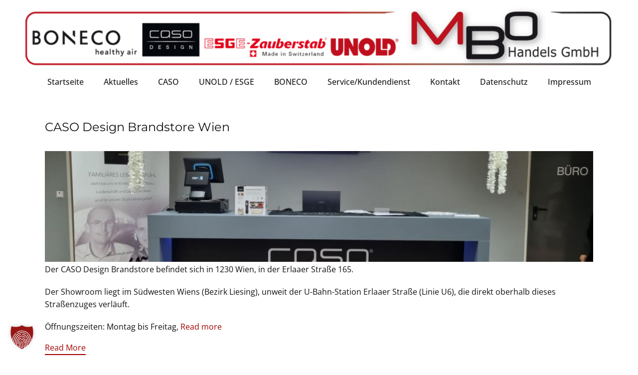

--- FILE ---
content_type: text/html; charset=UTF-8
request_url: https://mbo.co.at/category/allgemein/
body_size: 18806
content:
<!DOCTYPE html>
<html dir="ltr" lang="de" class="no-js" style="font-size:16px">
<head>
    <meta charset="UTF-8">
    <meta name="viewport" content="width=device-width, initial-scale=1">
    <meta name="generator" content="Nicepage 5.1.5, nicepage.com" />
    <link rel="profile" href="http://gmpg.org/xfn/11">
                    <script>(function(html){html.className = html.className.replace(/\bno-js\b/,'js')})(document.documentElement);</script>
<title>Allgemein - MBO Handels GmbH</title>

		<!-- All in One SEO 4.9.3 - aioseo.com -->
	<meta name="robots" content="max-image-preview:large" />
	<link rel="canonical" href="https://mbo.co.at/category/allgemein/" />
	<link rel="next" href="https://mbo.co.at/category/allgemein/page/2/" />
	<meta name="generator" content="All in One SEO (AIOSEO) 4.9.3" />
		<script type="application/ld+json" class="aioseo-schema">
			{"@context":"https:\/\/schema.org","@graph":[{"@type":"BreadcrumbList","@id":"https:\/\/mbo.co.at\/category\/allgemein\/#breadcrumblist","itemListElement":[{"@type":"ListItem","@id":"https:\/\/mbo.co.at#listItem","position":1,"name":"Home","item":"https:\/\/mbo.co.at","nextItem":{"@type":"ListItem","@id":"https:\/\/mbo.co.at\/category\/allgemein\/#listItem","name":"Allgemein"}},{"@type":"ListItem","@id":"https:\/\/mbo.co.at\/category\/allgemein\/#listItem","position":2,"name":"Allgemein","previousItem":{"@type":"ListItem","@id":"https:\/\/mbo.co.at#listItem","name":"Home"}}]},{"@type":"CollectionPage","@id":"https:\/\/mbo.co.at\/category\/allgemein\/#collectionpage","url":"https:\/\/mbo.co.at\/category\/allgemein\/","name":"Allgemein - MBO Handels GmbH","inLanguage":"de-AT","isPartOf":{"@id":"https:\/\/mbo.co.at\/#website"},"breadcrumb":{"@id":"https:\/\/mbo.co.at\/category\/allgemein\/#breadcrumblist"}},{"@type":"Organization","@id":"https:\/\/mbo.co.at\/#organization","name":"MBO Handels GmbH","description":"Handelsvertretung von CASO, BONECO und UNOLD, ESGE","url":"https:\/\/mbo.co.at\/","telephone":"+43226221844"},{"@type":"WebSite","@id":"https:\/\/mbo.co.at\/#website","url":"https:\/\/mbo.co.at\/","name":"MBO Handels GmbH","description":"Handelsvertretung von CASO, BONECO und UNOLD, ESGE","inLanguage":"de-AT","publisher":{"@id":"https:\/\/mbo.co.at\/#organization"}}]}
		</script>
		<!-- All in One SEO -->

<link rel="alternate" type="application/rss+xml" title="MBO Handels GmbH &raquo; Feed" href="https://mbo.co.at/feed/" />
<link rel="alternate" type="application/rss+xml" title="MBO Handels GmbH &raquo; Kommentar-Feed" href="https://mbo.co.at/comments/feed/" />
<link rel="alternate" type="application/rss+xml" title="MBO Handels GmbH &raquo; Allgemein Kategorie-Feed" href="https://mbo.co.at/category/allgemein/feed/" />
    <meta property="og:title" content="Allgemein - MBO Handels GmbH"/>
    <meta property="og:type" content="object"/>
    <meta property="og:url" content="https://mbo.co.at/category/allgemein?category_name=allgemein"/>
    <meta property="og:site_name" content="MBO Handels GmbH"/>
    <meta property="og:description" content="Handelsvertretung von CASO, BONECO und UNOLD, ESGE"/>

<script type="application/ld+json">{"@context":"http:\/\/schema.org","@type":"Organization","name":"MBO Handels GmbH","sameAs":[],"url":"https:\/\/mbo.co.at\/","logo":"https:\/\/mbo.co.at\/wp-content\/themes\/mbo091222\/images\/logo_fuer_mailsignatur.jpg"}</script>
<meta name="theme-color" content="#a40000">
<style id='wp-img-auto-sizes-contain-inline-css' type='text/css'>
img:is([sizes=auto i],[sizes^="auto," i]){contain-intrinsic-size:3000px 1500px}
/*# sourceURL=wp-img-auto-sizes-contain-inline-css */
</style>
<style id='wp-emoji-styles-inline-css' type='text/css'>

	img.wp-smiley, img.emoji {
		display: inline !important;
		border: none !important;
		box-shadow: none !important;
		height: 1em !important;
		width: 1em !important;
		margin: 0 0.07em !important;
		vertical-align: -0.1em !important;
		background: none !important;
		padding: 0 !important;
	}
/*# sourceURL=wp-emoji-styles-inline-css */
</style>
<style id='wp-block-library-inline-css' type='text/css'>
:root{--wp-block-synced-color:#7a00df;--wp-block-synced-color--rgb:122,0,223;--wp-bound-block-color:var(--wp-block-synced-color);--wp-editor-canvas-background:#ddd;--wp-admin-theme-color:#007cba;--wp-admin-theme-color--rgb:0,124,186;--wp-admin-theme-color-darker-10:#006ba1;--wp-admin-theme-color-darker-10--rgb:0,107,160.5;--wp-admin-theme-color-darker-20:#005a87;--wp-admin-theme-color-darker-20--rgb:0,90,135;--wp-admin-border-width-focus:2px}@media (min-resolution:192dpi){:root{--wp-admin-border-width-focus:1.5px}}.wp-element-button{cursor:pointer}:root .has-very-light-gray-background-color{background-color:#eee}:root .has-very-dark-gray-background-color{background-color:#313131}:root .has-very-light-gray-color{color:#eee}:root .has-very-dark-gray-color{color:#313131}:root .has-vivid-green-cyan-to-vivid-cyan-blue-gradient-background{background:linear-gradient(135deg,#00d084,#0693e3)}:root .has-purple-crush-gradient-background{background:linear-gradient(135deg,#34e2e4,#4721fb 50%,#ab1dfe)}:root .has-hazy-dawn-gradient-background{background:linear-gradient(135deg,#faaca8,#dad0ec)}:root .has-subdued-olive-gradient-background{background:linear-gradient(135deg,#fafae1,#67a671)}:root .has-atomic-cream-gradient-background{background:linear-gradient(135deg,#fdd79a,#004a59)}:root .has-nightshade-gradient-background{background:linear-gradient(135deg,#330968,#31cdcf)}:root .has-midnight-gradient-background{background:linear-gradient(135deg,#020381,#2874fc)}:root{--wp--preset--font-size--normal:16px;--wp--preset--font-size--huge:42px}.has-regular-font-size{font-size:1em}.has-larger-font-size{font-size:2.625em}.has-normal-font-size{font-size:var(--wp--preset--font-size--normal)}.has-huge-font-size{font-size:var(--wp--preset--font-size--huge)}.has-text-align-center{text-align:center}.has-text-align-left{text-align:left}.has-text-align-right{text-align:right}.has-fit-text{white-space:nowrap!important}#end-resizable-editor-section{display:none}.aligncenter{clear:both}.items-justified-left{justify-content:flex-start}.items-justified-center{justify-content:center}.items-justified-right{justify-content:flex-end}.items-justified-space-between{justify-content:space-between}.screen-reader-text{border:0;clip-path:inset(50%);height:1px;margin:-1px;overflow:hidden;padding:0;position:absolute;width:1px;word-wrap:normal!important}.screen-reader-text:focus{background-color:#ddd;clip-path:none;color:#444;display:block;font-size:1em;height:auto;left:5px;line-height:normal;padding:15px 23px 14px;text-decoration:none;top:5px;width:auto;z-index:100000}html :where(.has-border-color){border-style:solid}html :where([style*=border-top-color]){border-top-style:solid}html :where([style*=border-right-color]){border-right-style:solid}html :where([style*=border-bottom-color]){border-bottom-style:solid}html :where([style*=border-left-color]){border-left-style:solid}html :where([style*=border-width]){border-style:solid}html :where([style*=border-top-width]){border-top-style:solid}html :where([style*=border-right-width]){border-right-style:solid}html :where([style*=border-bottom-width]){border-bottom-style:solid}html :where([style*=border-left-width]){border-left-style:solid}html :where(img[class*=wp-image-]){height:auto;max-width:100%}:where(figure){margin:0 0 1em}html :where(.is-position-sticky){--wp-admin--admin-bar--position-offset:var(--wp-admin--admin-bar--height,0px)}@media screen and (max-width:600px){html :where(.is-position-sticky){--wp-admin--admin-bar--position-offset:0px}}

/*# sourceURL=wp-block-library-inline-css */
</style><style id='wp-block-gallery-inline-css' type='text/css'>
.blocks-gallery-grid:not(.has-nested-images),.wp-block-gallery:not(.has-nested-images){display:flex;flex-wrap:wrap;list-style-type:none;margin:0;padding:0}.blocks-gallery-grid:not(.has-nested-images) .blocks-gallery-image,.blocks-gallery-grid:not(.has-nested-images) .blocks-gallery-item,.wp-block-gallery:not(.has-nested-images) .blocks-gallery-image,.wp-block-gallery:not(.has-nested-images) .blocks-gallery-item{display:flex;flex-direction:column;flex-grow:1;justify-content:center;margin:0 1em 1em 0;position:relative;width:calc(50% - 1em)}.blocks-gallery-grid:not(.has-nested-images) .blocks-gallery-image:nth-of-type(2n),.blocks-gallery-grid:not(.has-nested-images) .blocks-gallery-item:nth-of-type(2n),.wp-block-gallery:not(.has-nested-images) .blocks-gallery-image:nth-of-type(2n),.wp-block-gallery:not(.has-nested-images) .blocks-gallery-item:nth-of-type(2n){margin-right:0}.blocks-gallery-grid:not(.has-nested-images) .blocks-gallery-image figure,.blocks-gallery-grid:not(.has-nested-images) .blocks-gallery-item figure,.wp-block-gallery:not(.has-nested-images) .blocks-gallery-image figure,.wp-block-gallery:not(.has-nested-images) .blocks-gallery-item figure{align-items:flex-end;display:flex;height:100%;justify-content:flex-start;margin:0}.blocks-gallery-grid:not(.has-nested-images) .blocks-gallery-image img,.blocks-gallery-grid:not(.has-nested-images) .blocks-gallery-item img,.wp-block-gallery:not(.has-nested-images) .blocks-gallery-image img,.wp-block-gallery:not(.has-nested-images) .blocks-gallery-item img{display:block;height:auto;max-width:100%;width:auto}.blocks-gallery-grid:not(.has-nested-images) .blocks-gallery-image figcaption,.blocks-gallery-grid:not(.has-nested-images) .blocks-gallery-item figcaption,.wp-block-gallery:not(.has-nested-images) .blocks-gallery-image figcaption,.wp-block-gallery:not(.has-nested-images) .blocks-gallery-item figcaption{background:linear-gradient(0deg,#000000b3,#0000004d 70%,#0000);bottom:0;box-sizing:border-box;color:#fff;font-size:.8em;margin:0;max-height:100%;overflow:auto;padding:3em .77em .7em;position:absolute;text-align:center;width:100%;z-index:2}.blocks-gallery-grid:not(.has-nested-images) .blocks-gallery-image figcaption img,.blocks-gallery-grid:not(.has-nested-images) .blocks-gallery-item figcaption img,.wp-block-gallery:not(.has-nested-images) .blocks-gallery-image figcaption img,.wp-block-gallery:not(.has-nested-images) .blocks-gallery-item figcaption img{display:inline}.blocks-gallery-grid:not(.has-nested-images) figcaption,.wp-block-gallery:not(.has-nested-images) figcaption{flex-grow:1}.blocks-gallery-grid:not(.has-nested-images).is-cropped .blocks-gallery-image a,.blocks-gallery-grid:not(.has-nested-images).is-cropped .blocks-gallery-image img,.blocks-gallery-grid:not(.has-nested-images).is-cropped .blocks-gallery-item a,.blocks-gallery-grid:not(.has-nested-images).is-cropped .blocks-gallery-item img,.wp-block-gallery:not(.has-nested-images).is-cropped .blocks-gallery-image a,.wp-block-gallery:not(.has-nested-images).is-cropped .blocks-gallery-image img,.wp-block-gallery:not(.has-nested-images).is-cropped .blocks-gallery-item a,.wp-block-gallery:not(.has-nested-images).is-cropped .blocks-gallery-item img{flex:1;height:100%;object-fit:cover;width:100%}.blocks-gallery-grid:not(.has-nested-images).columns-1 .blocks-gallery-image,.blocks-gallery-grid:not(.has-nested-images).columns-1 .blocks-gallery-item,.wp-block-gallery:not(.has-nested-images).columns-1 .blocks-gallery-image,.wp-block-gallery:not(.has-nested-images).columns-1 .blocks-gallery-item{margin-right:0;width:100%}@media (min-width:600px){.blocks-gallery-grid:not(.has-nested-images).columns-3 .blocks-gallery-image,.blocks-gallery-grid:not(.has-nested-images).columns-3 .blocks-gallery-item,.wp-block-gallery:not(.has-nested-images).columns-3 .blocks-gallery-image,.wp-block-gallery:not(.has-nested-images).columns-3 .blocks-gallery-item{margin-right:1em;width:calc(33.33333% - .66667em)}.blocks-gallery-grid:not(.has-nested-images).columns-4 .blocks-gallery-image,.blocks-gallery-grid:not(.has-nested-images).columns-4 .blocks-gallery-item,.wp-block-gallery:not(.has-nested-images).columns-4 .blocks-gallery-image,.wp-block-gallery:not(.has-nested-images).columns-4 .blocks-gallery-item{margin-right:1em;width:calc(25% - .75em)}.blocks-gallery-grid:not(.has-nested-images).columns-5 .blocks-gallery-image,.blocks-gallery-grid:not(.has-nested-images).columns-5 .blocks-gallery-item,.wp-block-gallery:not(.has-nested-images).columns-5 .blocks-gallery-image,.wp-block-gallery:not(.has-nested-images).columns-5 .blocks-gallery-item{margin-right:1em;width:calc(20% - .8em)}.blocks-gallery-grid:not(.has-nested-images).columns-6 .blocks-gallery-image,.blocks-gallery-grid:not(.has-nested-images).columns-6 .blocks-gallery-item,.wp-block-gallery:not(.has-nested-images).columns-6 .blocks-gallery-image,.wp-block-gallery:not(.has-nested-images).columns-6 .blocks-gallery-item{margin-right:1em;width:calc(16.66667% - .83333em)}.blocks-gallery-grid:not(.has-nested-images).columns-7 .blocks-gallery-image,.blocks-gallery-grid:not(.has-nested-images).columns-7 .blocks-gallery-item,.wp-block-gallery:not(.has-nested-images).columns-7 .blocks-gallery-image,.wp-block-gallery:not(.has-nested-images).columns-7 .blocks-gallery-item{margin-right:1em;width:calc(14.28571% - .85714em)}.blocks-gallery-grid:not(.has-nested-images).columns-8 .blocks-gallery-image,.blocks-gallery-grid:not(.has-nested-images).columns-8 .blocks-gallery-item,.wp-block-gallery:not(.has-nested-images).columns-8 .blocks-gallery-image,.wp-block-gallery:not(.has-nested-images).columns-8 .blocks-gallery-item{margin-right:1em;width:calc(12.5% - .875em)}.blocks-gallery-grid:not(.has-nested-images).columns-1 .blocks-gallery-image:nth-of-type(1n),.blocks-gallery-grid:not(.has-nested-images).columns-1 .blocks-gallery-item:nth-of-type(1n),.blocks-gallery-grid:not(.has-nested-images).columns-2 .blocks-gallery-image:nth-of-type(2n),.blocks-gallery-grid:not(.has-nested-images).columns-2 .blocks-gallery-item:nth-of-type(2n),.blocks-gallery-grid:not(.has-nested-images).columns-3 .blocks-gallery-image:nth-of-type(3n),.blocks-gallery-grid:not(.has-nested-images).columns-3 .blocks-gallery-item:nth-of-type(3n),.blocks-gallery-grid:not(.has-nested-images).columns-4 .blocks-gallery-image:nth-of-type(4n),.blocks-gallery-grid:not(.has-nested-images).columns-4 .blocks-gallery-item:nth-of-type(4n),.blocks-gallery-grid:not(.has-nested-images).columns-5 .blocks-gallery-image:nth-of-type(5n),.blocks-gallery-grid:not(.has-nested-images).columns-5 .blocks-gallery-item:nth-of-type(5n),.blocks-gallery-grid:not(.has-nested-images).columns-6 .blocks-gallery-image:nth-of-type(6n),.blocks-gallery-grid:not(.has-nested-images).columns-6 .blocks-gallery-item:nth-of-type(6n),.blocks-gallery-grid:not(.has-nested-images).columns-7 .blocks-gallery-image:nth-of-type(7n),.blocks-gallery-grid:not(.has-nested-images).columns-7 .blocks-gallery-item:nth-of-type(7n),.blocks-gallery-grid:not(.has-nested-images).columns-8 .blocks-gallery-image:nth-of-type(8n),.blocks-gallery-grid:not(.has-nested-images).columns-8 .blocks-gallery-item:nth-of-type(8n),.wp-block-gallery:not(.has-nested-images).columns-1 .blocks-gallery-image:nth-of-type(1n),.wp-block-gallery:not(.has-nested-images).columns-1 .blocks-gallery-item:nth-of-type(1n),.wp-block-gallery:not(.has-nested-images).columns-2 .blocks-gallery-image:nth-of-type(2n),.wp-block-gallery:not(.has-nested-images).columns-2 .blocks-gallery-item:nth-of-type(2n),.wp-block-gallery:not(.has-nested-images).columns-3 .blocks-gallery-image:nth-of-type(3n),.wp-block-gallery:not(.has-nested-images).columns-3 .blocks-gallery-item:nth-of-type(3n),.wp-block-gallery:not(.has-nested-images).columns-4 .blocks-gallery-image:nth-of-type(4n),.wp-block-gallery:not(.has-nested-images).columns-4 .blocks-gallery-item:nth-of-type(4n),.wp-block-gallery:not(.has-nested-images).columns-5 .blocks-gallery-image:nth-of-type(5n),.wp-block-gallery:not(.has-nested-images).columns-5 .blocks-gallery-item:nth-of-type(5n),.wp-block-gallery:not(.has-nested-images).columns-6 .blocks-gallery-image:nth-of-type(6n),.wp-block-gallery:not(.has-nested-images).columns-6 .blocks-gallery-item:nth-of-type(6n),.wp-block-gallery:not(.has-nested-images).columns-7 .blocks-gallery-image:nth-of-type(7n),.wp-block-gallery:not(.has-nested-images).columns-7 .blocks-gallery-item:nth-of-type(7n),.wp-block-gallery:not(.has-nested-images).columns-8 .blocks-gallery-image:nth-of-type(8n),.wp-block-gallery:not(.has-nested-images).columns-8 .blocks-gallery-item:nth-of-type(8n){margin-right:0}}.blocks-gallery-grid:not(.has-nested-images) .blocks-gallery-image:last-child,.blocks-gallery-grid:not(.has-nested-images) .blocks-gallery-item:last-child,.wp-block-gallery:not(.has-nested-images) .blocks-gallery-image:last-child,.wp-block-gallery:not(.has-nested-images) .blocks-gallery-item:last-child{margin-right:0}.blocks-gallery-grid:not(.has-nested-images).alignleft,.blocks-gallery-grid:not(.has-nested-images).alignright,.wp-block-gallery:not(.has-nested-images).alignleft,.wp-block-gallery:not(.has-nested-images).alignright{max-width:420px;width:100%}.blocks-gallery-grid:not(.has-nested-images).aligncenter .blocks-gallery-item figure,.wp-block-gallery:not(.has-nested-images).aligncenter .blocks-gallery-item figure{justify-content:center}.wp-block-gallery:not(.is-cropped) .blocks-gallery-item{align-self:flex-start}figure.wp-block-gallery.has-nested-images{align-items:normal}.wp-block-gallery.has-nested-images figure.wp-block-image:not(#individual-image){margin:0;width:calc(50% - var(--wp--style--unstable-gallery-gap, 16px)/2)}.wp-block-gallery.has-nested-images figure.wp-block-image{box-sizing:border-box;display:flex;flex-direction:column;flex-grow:1;justify-content:center;max-width:100%;position:relative}.wp-block-gallery.has-nested-images figure.wp-block-image>a,.wp-block-gallery.has-nested-images figure.wp-block-image>div{flex-direction:column;flex-grow:1;margin:0}.wp-block-gallery.has-nested-images figure.wp-block-image img{display:block;height:auto;max-width:100%!important;width:auto}.wp-block-gallery.has-nested-images figure.wp-block-image figcaption,.wp-block-gallery.has-nested-images figure.wp-block-image:has(figcaption):before{bottom:0;left:0;max-height:100%;position:absolute;right:0}.wp-block-gallery.has-nested-images figure.wp-block-image:has(figcaption):before{backdrop-filter:blur(3px);content:"";height:100%;-webkit-mask-image:linear-gradient(0deg,#000 20%,#0000);mask-image:linear-gradient(0deg,#000 20%,#0000);max-height:40%;pointer-events:none}.wp-block-gallery.has-nested-images figure.wp-block-image figcaption{box-sizing:border-box;color:#fff;font-size:13px;margin:0;overflow:auto;padding:1em;text-align:center;text-shadow:0 0 1.5px #000}.wp-block-gallery.has-nested-images figure.wp-block-image figcaption::-webkit-scrollbar{height:12px;width:12px}.wp-block-gallery.has-nested-images figure.wp-block-image figcaption::-webkit-scrollbar-track{background-color:initial}.wp-block-gallery.has-nested-images figure.wp-block-image figcaption::-webkit-scrollbar-thumb{background-clip:padding-box;background-color:initial;border:3px solid #0000;border-radius:8px}.wp-block-gallery.has-nested-images figure.wp-block-image figcaption:focus-within::-webkit-scrollbar-thumb,.wp-block-gallery.has-nested-images figure.wp-block-image figcaption:focus::-webkit-scrollbar-thumb,.wp-block-gallery.has-nested-images figure.wp-block-image figcaption:hover::-webkit-scrollbar-thumb{background-color:#fffc}.wp-block-gallery.has-nested-images figure.wp-block-image figcaption{scrollbar-color:#0000 #0000;scrollbar-gutter:stable both-edges;scrollbar-width:thin}.wp-block-gallery.has-nested-images figure.wp-block-image figcaption:focus,.wp-block-gallery.has-nested-images figure.wp-block-image figcaption:focus-within,.wp-block-gallery.has-nested-images figure.wp-block-image figcaption:hover{scrollbar-color:#fffc #0000}.wp-block-gallery.has-nested-images figure.wp-block-image figcaption{will-change:transform}@media (hover:none){.wp-block-gallery.has-nested-images figure.wp-block-image figcaption{scrollbar-color:#fffc #0000}}.wp-block-gallery.has-nested-images figure.wp-block-image figcaption{background:linear-gradient(0deg,#0006,#0000)}.wp-block-gallery.has-nested-images figure.wp-block-image figcaption img{display:inline}.wp-block-gallery.has-nested-images figure.wp-block-image figcaption a{color:inherit}.wp-block-gallery.has-nested-images figure.wp-block-image.has-custom-border img{box-sizing:border-box}.wp-block-gallery.has-nested-images figure.wp-block-image.has-custom-border>a,.wp-block-gallery.has-nested-images figure.wp-block-image.has-custom-border>div,.wp-block-gallery.has-nested-images figure.wp-block-image.is-style-rounded>a,.wp-block-gallery.has-nested-images figure.wp-block-image.is-style-rounded>div{flex:1 1 auto}.wp-block-gallery.has-nested-images figure.wp-block-image.has-custom-border figcaption,.wp-block-gallery.has-nested-images figure.wp-block-image.is-style-rounded figcaption{background:none;color:inherit;flex:initial;margin:0;padding:10px 10px 9px;position:relative;text-shadow:none}.wp-block-gallery.has-nested-images figure.wp-block-image.has-custom-border:before,.wp-block-gallery.has-nested-images figure.wp-block-image.is-style-rounded:before{content:none}.wp-block-gallery.has-nested-images figcaption{flex-basis:100%;flex-grow:1;text-align:center}.wp-block-gallery.has-nested-images:not(.is-cropped) figure.wp-block-image:not(#individual-image){margin-bottom:auto;margin-top:0}.wp-block-gallery.has-nested-images.is-cropped figure.wp-block-image:not(#individual-image){align-self:inherit}.wp-block-gallery.has-nested-images.is-cropped figure.wp-block-image:not(#individual-image)>a,.wp-block-gallery.has-nested-images.is-cropped figure.wp-block-image:not(#individual-image)>div:not(.components-drop-zone){display:flex}.wp-block-gallery.has-nested-images.is-cropped figure.wp-block-image:not(#individual-image) a,.wp-block-gallery.has-nested-images.is-cropped figure.wp-block-image:not(#individual-image) img{flex:1 0 0%;height:100%;object-fit:cover;width:100%}.wp-block-gallery.has-nested-images.columns-1 figure.wp-block-image:not(#individual-image){width:100%}@media (min-width:600px){.wp-block-gallery.has-nested-images.columns-3 figure.wp-block-image:not(#individual-image){width:calc(33.33333% - var(--wp--style--unstable-gallery-gap, 16px)*.66667)}.wp-block-gallery.has-nested-images.columns-4 figure.wp-block-image:not(#individual-image){width:calc(25% - var(--wp--style--unstable-gallery-gap, 16px)*.75)}.wp-block-gallery.has-nested-images.columns-5 figure.wp-block-image:not(#individual-image){width:calc(20% - var(--wp--style--unstable-gallery-gap, 16px)*.8)}.wp-block-gallery.has-nested-images.columns-6 figure.wp-block-image:not(#individual-image){width:calc(16.66667% - var(--wp--style--unstable-gallery-gap, 16px)*.83333)}.wp-block-gallery.has-nested-images.columns-7 figure.wp-block-image:not(#individual-image){width:calc(14.28571% - var(--wp--style--unstable-gallery-gap, 16px)*.85714)}.wp-block-gallery.has-nested-images.columns-8 figure.wp-block-image:not(#individual-image){width:calc(12.5% - var(--wp--style--unstable-gallery-gap, 16px)*.875)}.wp-block-gallery.has-nested-images.columns-default figure.wp-block-image:not(#individual-image){width:calc(33.33% - var(--wp--style--unstable-gallery-gap, 16px)*.66667)}.wp-block-gallery.has-nested-images.columns-default figure.wp-block-image:not(#individual-image):first-child:nth-last-child(2),.wp-block-gallery.has-nested-images.columns-default figure.wp-block-image:not(#individual-image):first-child:nth-last-child(2)~figure.wp-block-image:not(#individual-image){width:calc(50% - var(--wp--style--unstable-gallery-gap, 16px)*.5)}.wp-block-gallery.has-nested-images.columns-default figure.wp-block-image:not(#individual-image):first-child:last-child{width:100%}}.wp-block-gallery.has-nested-images.alignleft,.wp-block-gallery.has-nested-images.alignright{max-width:420px;width:100%}.wp-block-gallery.has-nested-images.aligncenter{justify-content:center}
/*# sourceURL=https://mbo.co.at/wp-includes/blocks/gallery/style.min.css */
</style>
<style id='wp-block-heading-inline-css' type='text/css'>
h1:where(.wp-block-heading).has-background,h2:where(.wp-block-heading).has-background,h3:where(.wp-block-heading).has-background,h4:where(.wp-block-heading).has-background,h5:where(.wp-block-heading).has-background,h6:where(.wp-block-heading).has-background{padding:1.25em 2.375em}h1.has-text-align-left[style*=writing-mode]:where([style*=vertical-lr]),h1.has-text-align-right[style*=writing-mode]:where([style*=vertical-rl]),h2.has-text-align-left[style*=writing-mode]:where([style*=vertical-lr]),h2.has-text-align-right[style*=writing-mode]:where([style*=vertical-rl]),h3.has-text-align-left[style*=writing-mode]:where([style*=vertical-lr]),h3.has-text-align-right[style*=writing-mode]:where([style*=vertical-rl]),h4.has-text-align-left[style*=writing-mode]:where([style*=vertical-lr]),h4.has-text-align-right[style*=writing-mode]:where([style*=vertical-rl]),h5.has-text-align-left[style*=writing-mode]:where([style*=vertical-lr]),h5.has-text-align-right[style*=writing-mode]:where([style*=vertical-rl]),h6.has-text-align-left[style*=writing-mode]:where([style*=vertical-lr]),h6.has-text-align-right[style*=writing-mode]:where([style*=vertical-rl]){rotate:180deg}
/*# sourceURL=https://mbo.co.at/wp-includes/blocks/heading/style.min.css */
</style>
<style id='wp-block-image-inline-css' type='text/css'>
.wp-block-image>a,.wp-block-image>figure>a{display:inline-block}.wp-block-image img{box-sizing:border-box;height:auto;max-width:100%;vertical-align:bottom}@media not (prefers-reduced-motion){.wp-block-image img.hide{visibility:hidden}.wp-block-image img.show{animation:show-content-image .4s}}.wp-block-image[style*=border-radius] img,.wp-block-image[style*=border-radius]>a{border-radius:inherit}.wp-block-image.has-custom-border img{box-sizing:border-box}.wp-block-image.aligncenter{text-align:center}.wp-block-image.alignfull>a,.wp-block-image.alignwide>a{width:100%}.wp-block-image.alignfull img,.wp-block-image.alignwide img{height:auto;width:100%}.wp-block-image .aligncenter,.wp-block-image .alignleft,.wp-block-image .alignright,.wp-block-image.aligncenter,.wp-block-image.alignleft,.wp-block-image.alignright{display:table}.wp-block-image .aligncenter>figcaption,.wp-block-image .alignleft>figcaption,.wp-block-image .alignright>figcaption,.wp-block-image.aligncenter>figcaption,.wp-block-image.alignleft>figcaption,.wp-block-image.alignright>figcaption{caption-side:bottom;display:table-caption}.wp-block-image .alignleft{float:left;margin:.5em 1em .5em 0}.wp-block-image .alignright{float:right;margin:.5em 0 .5em 1em}.wp-block-image .aligncenter{margin-left:auto;margin-right:auto}.wp-block-image :where(figcaption){margin-bottom:1em;margin-top:.5em}.wp-block-image.is-style-circle-mask img{border-radius:9999px}@supports ((-webkit-mask-image:none) or (mask-image:none)) or (-webkit-mask-image:none){.wp-block-image.is-style-circle-mask img{border-radius:0;-webkit-mask-image:url('data:image/svg+xml;utf8,<svg viewBox="0 0 100 100" xmlns="http://www.w3.org/2000/svg"><circle cx="50" cy="50" r="50"/></svg>');mask-image:url('data:image/svg+xml;utf8,<svg viewBox="0 0 100 100" xmlns="http://www.w3.org/2000/svg"><circle cx="50" cy="50" r="50"/></svg>');mask-mode:alpha;-webkit-mask-position:center;mask-position:center;-webkit-mask-repeat:no-repeat;mask-repeat:no-repeat;-webkit-mask-size:contain;mask-size:contain}}:root :where(.wp-block-image.is-style-rounded img,.wp-block-image .is-style-rounded img){border-radius:9999px}.wp-block-image figure{margin:0}.wp-lightbox-container{display:flex;flex-direction:column;position:relative}.wp-lightbox-container img{cursor:zoom-in}.wp-lightbox-container img:hover+button{opacity:1}.wp-lightbox-container button{align-items:center;backdrop-filter:blur(16px) saturate(180%);background-color:#5a5a5a40;border:none;border-radius:4px;cursor:zoom-in;display:flex;height:20px;justify-content:center;opacity:0;padding:0;position:absolute;right:16px;text-align:center;top:16px;width:20px;z-index:100}@media not (prefers-reduced-motion){.wp-lightbox-container button{transition:opacity .2s ease}}.wp-lightbox-container button:focus-visible{outline:3px auto #5a5a5a40;outline:3px auto -webkit-focus-ring-color;outline-offset:3px}.wp-lightbox-container button:hover{cursor:pointer;opacity:1}.wp-lightbox-container button:focus{opacity:1}.wp-lightbox-container button:focus,.wp-lightbox-container button:hover,.wp-lightbox-container button:not(:hover):not(:active):not(.has-background){background-color:#5a5a5a40;border:none}.wp-lightbox-overlay{box-sizing:border-box;cursor:zoom-out;height:100vh;left:0;overflow:hidden;position:fixed;top:0;visibility:hidden;width:100%;z-index:100000}.wp-lightbox-overlay .close-button{align-items:center;cursor:pointer;display:flex;justify-content:center;min-height:40px;min-width:40px;padding:0;position:absolute;right:calc(env(safe-area-inset-right) + 16px);top:calc(env(safe-area-inset-top) + 16px);z-index:5000000}.wp-lightbox-overlay .close-button:focus,.wp-lightbox-overlay .close-button:hover,.wp-lightbox-overlay .close-button:not(:hover):not(:active):not(.has-background){background:none;border:none}.wp-lightbox-overlay .lightbox-image-container{height:var(--wp--lightbox-container-height);left:50%;overflow:hidden;position:absolute;top:50%;transform:translate(-50%,-50%);transform-origin:top left;width:var(--wp--lightbox-container-width);z-index:9999999999}.wp-lightbox-overlay .wp-block-image{align-items:center;box-sizing:border-box;display:flex;height:100%;justify-content:center;margin:0;position:relative;transform-origin:0 0;width:100%;z-index:3000000}.wp-lightbox-overlay .wp-block-image img{height:var(--wp--lightbox-image-height);min-height:var(--wp--lightbox-image-height);min-width:var(--wp--lightbox-image-width);width:var(--wp--lightbox-image-width)}.wp-lightbox-overlay .wp-block-image figcaption{display:none}.wp-lightbox-overlay button{background:none;border:none}.wp-lightbox-overlay .scrim{background-color:#fff;height:100%;opacity:.9;position:absolute;width:100%;z-index:2000000}.wp-lightbox-overlay.active{visibility:visible}@media not (prefers-reduced-motion){.wp-lightbox-overlay.active{animation:turn-on-visibility .25s both}.wp-lightbox-overlay.active img{animation:turn-on-visibility .35s both}.wp-lightbox-overlay.show-closing-animation:not(.active){animation:turn-off-visibility .35s both}.wp-lightbox-overlay.show-closing-animation:not(.active) img{animation:turn-off-visibility .25s both}.wp-lightbox-overlay.zoom.active{animation:none;opacity:1;visibility:visible}.wp-lightbox-overlay.zoom.active .lightbox-image-container{animation:lightbox-zoom-in .4s}.wp-lightbox-overlay.zoom.active .lightbox-image-container img{animation:none}.wp-lightbox-overlay.zoom.active .scrim{animation:turn-on-visibility .4s forwards}.wp-lightbox-overlay.zoom.show-closing-animation:not(.active){animation:none}.wp-lightbox-overlay.zoom.show-closing-animation:not(.active) .lightbox-image-container{animation:lightbox-zoom-out .4s}.wp-lightbox-overlay.zoom.show-closing-animation:not(.active) .lightbox-image-container img{animation:none}.wp-lightbox-overlay.zoom.show-closing-animation:not(.active) .scrim{animation:turn-off-visibility .4s forwards}}@keyframes show-content-image{0%{visibility:hidden}99%{visibility:hidden}to{visibility:visible}}@keyframes turn-on-visibility{0%{opacity:0}to{opacity:1}}@keyframes turn-off-visibility{0%{opacity:1;visibility:visible}99%{opacity:0;visibility:visible}to{opacity:0;visibility:hidden}}@keyframes lightbox-zoom-in{0%{transform:translate(calc((-100vw + var(--wp--lightbox-scrollbar-width))/2 + var(--wp--lightbox-initial-left-position)),calc(-50vh + var(--wp--lightbox-initial-top-position))) scale(var(--wp--lightbox-scale))}to{transform:translate(-50%,-50%) scale(1)}}@keyframes lightbox-zoom-out{0%{transform:translate(-50%,-50%) scale(1);visibility:visible}99%{visibility:visible}to{transform:translate(calc((-100vw + var(--wp--lightbox-scrollbar-width))/2 + var(--wp--lightbox-initial-left-position)),calc(-50vh + var(--wp--lightbox-initial-top-position))) scale(var(--wp--lightbox-scale));visibility:hidden}}
/*# sourceURL=https://mbo.co.at/wp-includes/blocks/image/style.min.css */
</style>
<style id='wp-block-list-inline-css' type='text/css'>
ol,ul{box-sizing:border-box}:root :where(.wp-block-list.has-background){padding:1.25em 2.375em}
/*# sourceURL=https://mbo.co.at/wp-includes/blocks/list/style.min.css */
</style>
<style id='wp-block-video-inline-css' type='text/css'>
.wp-block-video{box-sizing:border-box}.wp-block-video video{height:auto;vertical-align:middle;width:100%}@supports (position:sticky){.wp-block-video [poster]{object-fit:cover}}.wp-block-video.aligncenter{text-align:center}.wp-block-video :where(figcaption){margin-bottom:1em;margin-top:.5em}
/*# sourceURL=https://mbo.co.at/wp-includes/blocks/video/style.min.css */
</style>
<style id='wp-block-embed-inline-css' type='text/css'>
.wp-block-embed.alignleft,.wp-block-embed.alignright,.wp-block[data-align=left]>[data-type="core/embed"],.wp-block[data-align=right]>[data-type="core/embed"]{max-width:360px;width:100%}.wp-block-embed.alignleft .wp-block-embed__wrapper,.wp-block-embed.alignright .wp-block-embed__wrapper,.wp-block[data-align=left]>[data-type="core/embed"] .wp-block-embed__wrapper,.wp-block[data-align=right]>[data-type="core/embed"] .wp-block-embed__wrapper{min-width:280px}.wp-block-cover .wp-block-embed{min-height:240px;min-width:320px}.wp-block-embed{overflow-wrap:break-word}.wp-block-embed :where(figcaption){margin-bottom:1em;margin-top:.5em}.wp-block-embed iframe{max-width:100%}.wp-block-embed__wrapper{position:relative}.wp-embed-responsive .wp-has-aspect-ratio .wp-block-embed__wrapper:before{content:"";display:block;padding-top:50%}.wp-embed-responsive .wp-has-aspect-ratio iframe{bottom:0;height:100%;left:0;position:absolute;right:0;top:0;width:100%}.wp-embed-responsive .wp-embed-aspect-21-9 .wp-block-embed__wrapper:before{padding-top:42.85%}.wp-embed-responsive .wp-embed-aspect-18-9 .wp-block-embed__wrapper:before{padding-top:50%}.wp-embed-responsive .wp-embed-aspect-16-9 .wp-block-embed__wrapper:before{padding-top:56.25%}.wp-embed-responsive .wp-embed-aspect-4-3 .wp-block-embed__wrapper:before{padding-top:75%}.wp-embed-responsive .wp-embed-aspect-1-1 .wp-block-embed__wrapper:before{padding-top:100%}.wp-embed-responsive .wp-embed-aspect-9-16 .wp-block-embed__wrapper:before{padding-top:177.77%}.wp-embed-responsive .wp-embed-aspect-1-2 .wp-block-embed__wrapper:before{padding-top:200%}
/*# sourceURL=https://mbo.co.at/wp-includes/blocks/embed/style.min.css */
</style>
<style id='wp-block-paragraph-inline-css' type='text/css'>
.is-small-text{font-size:.875em}.is-regular-text{font-size:1em}.is-large-text{font-size:2.25em}.is-larger-text{font-size:3em}.has-drop-cap:not(:focus):first-letter{float:left;font-size:8.4em;font-style:normal;font-weight:100;line-height:.68;margin:.05em .1em 0 0;text-transform:uppercase}body.rtl .has-drop-cap:not(:focus):first-letter{float:none;margin-left:.1em}p.has-drop-cap.has-background{overflow:hidden}:root :where(p.has-background){padding:1.25em 2.375em}:where(p.has-text-color:not(.has-link-color)) a{color:inherit}p.has-text-align-left[style*="writing-mode:vertical-lr"],p.has-text-align-right[style*="writing-mode:vertical-rl"]{rotate:180deg}
/*# sourceURL=https://mbo.co.at/wp-includes/blocks/paragraph/style.min.css */
</style>
<style id='gmap-gmap-block-style-inline-css' type='text/css'>
.wp-block-gmap-gmap-block iframe{border:none;box-sizing:border-box;height:400px;width:100%}@media(min-width:768px)and (max-width:1024px){.wp-block-gmap-gmap-block iframe{height:300px}}@media(max-width:767px){.wp-block-gmap-gmap-block iframe{height:200px}}

/*# sourceURL=https://mbo.co.at/wp-content/plugins/gmap-block/build/blocks/gmap/style-index.css */
</style>
<style id='global-styles-inline-css' type='text/css'>
:root{--wp--preset--aspect-ratio--square: 1;--wp--preset--aspect-ratio--4-3: 4/3;--wp--preset--aspect-ratio--3-4: 3/4;--wp--preset--aspect-ratio--3-2: 3/2;--wp--preset--aspect-ratio--2-3: 2/3;--wp--preset--aspect-ratio--16-9: 16/9;--wp--preset--aspect-ratio--9-16: 9/16;--wp--preset--color--black: #000000;--wp--preset--color--cyan-bluish-gray: #abb8c3;--wp--preset--color--white: #ffffff;--wp--preset--color--pale-pink: #f78da7;--wp--preset--color--vivid-red: #cf2e2e;--wp--preset--color--luminous-vivid-orange: #ff6900;--wp--preset--color--luminous-vivid-amber: #fcb900;--wp--preset--color--light-green-cyan: #7bdcb5;--wp--preset--color--vivid-green-cyan: #00d084;--wp--preset--color--pale-cyan-blue: #8ed1fc;--wp--preset--color--vivid-cyan-blue: #0693e3;--wp--preset--color--vivid-purple: #9b51e0;--wp--preset--gradient--vivid-cyan-blue-to-vivid-purple: linear-gradient(135deg,rgb(6,147,227) 0%,rgb(155,81,224) 100%);--wp--preset--gradient--light-green-cyan-to-vivid-green-cyan: linear-gradient(135deg,rgb(122,220,180) 0%,rgb(0,208,130) 100%);--wp--preset--gradient--luminous-vivid-amber-to-luminous-vivid-orange: linear-gradient(135deg,rgb(252,185,0) 0%,rgb(255,105,0) 100%);--wp--preset--gradient--luminous-vivid-orange-to-vivid-red: linear-gradient(135deg,rgb(255,105,0) 0%,rgb(207,46,46) 100%);--wp--preset--gradient--very-light-gray-to-cyan-bluish-gray: linear-gradient(135deg,rgb(238,238,238) 0%,rgb(169,184,195) 100%);--wp--preset--gradient--cool-to-warm-spectrum: linear-gradient(135deg,rgb(74,234,220) 0%,rgb(151,120,209) 20%,rgb(207,42,186) 40%,rgb(238,44,130) 60%,rgb(251,105,98) 80%,rgb(254,248,76) 100%);--wp--preset--gradient--blush-light-purple: linear-gradient(135deg,rgb(255,206,236) 0%,rgb(152,150,240) 100%);--wp--preset--gradient--blush-bordeaux: linear-gradient(135deg,rgb(254,205,165) 0%,rgb(254,45,45) 50%,rgb(107,0,62) 100%);--wp--preset--gradient--luminous-dusk: linear-gradient(135deg,rgb(255,203,112) 0%,rgb(199,81,192) 50%,rgb(65,88,208) 100%);--wp--preset--gradient--pale-ocean: linear-gradient(135deg,rgb(255,245,203) 0%,rgb(182,227,212) 50%,rgb(51,167,181) 100%);--wp--preset--gradient--electric-grass: linear-gradient(135deg,rgb(202,248,128) 0%,rgb(113,206,126) 100%);--wp--preset--gradient--midnight: linear-gradient(135deg,rgb(2,3,129) 0%,rgb(40,116,252) 100%);--wp--preset--font-size--small: 13px;--wp--preset--font-size--medium: 20px;--wp--preset--font-size--large: 36px;--wp--preset--font-size--x-large: 42px;--wp--preset--spacing--20: 0.44rem;--wp--preset--spacing--30: 0.67rem;--wp--preset--spacing--40: 1rem;--wp--preset--spacing--50: 1.5rem;--wp--preset--spacing--60: 2.25rem;--wp--preset--spacing--70: 3.38rem;--wp--preset--spacing--80: 5.06rem;--wp--preset--shadow--natural: 6px 6px 9px rgba(0, 0, 0, 0.2);--wp--preset--shadow--deep: 12px 12px 50px rgba(0, 0, 0, 0.4);--wp--preset--shadow--sharp: 6px 6px 0px rgba(0, 0, 0, 0.2);--wp--preset--shadow--outlined: 6px 6px 0px -3px rgb(255, 255, 255), 6px 6px rgb(0, 0, 0);--wp--preset--shadow--crisp: 6px 6px 0px rgb(0, 0, 0);}:where(.is-layout-flex){gap: 0.5em;}:where(.is-layout-grid){gap: 0.5em;}body .is-layout-flex{display: flex;}.is-layout-flex{flex-wrap: wrap;align-items: center;}.is-layout-flex > :is(*, div){margin: 0;}body .is-layout-grid{display: grid;}.is-layout-grid > :is(*, div){margin: 0;}:where(.wp-block-columns.is-layout-flex){gap: 2em;}:where(.wp-block-columns.is-layout-grid){gap: 2em;}:where(.wp-block-post-template.is-layout-flex){gap: 1.25em;}:where(.wp-block-post-template.is-layout-grid){gap: 1.25em;}.has-black-color{color: var(--wp--preset--color--black) !important;}.has-cyan-bluish-gray-color{color: var(--wp--preset--color--cyan-bluish-gray) !important;}.has-white-color{color: var(--wp--preset--color--white) !important;}.has-pale-pink-color{color: var(--wp--preset--color--pale-pink) !important;}.has-vivid-red-color{color: var(--wp--preset--color--vivid-red) !important;}.has-luminous-vivid-orange-color{color: var(--wp--preset--color--luminous-vivid-orange) !important;}.has-luminous-vivid-amber-color{color: var(--wp--preset--color--luminous-vivid-amber) !important;}.has-light-green-cyan-color{color: var(--wp--preset--color--light-green-cyan) !important;}.has-vivid-green-cyan-color{color: var(--wp--preset--color--vivid-green-cyan) !important;}.has-pale-cyan-blue-color{color: var(--wp--preset--color--pale-cyan-blue) !important;}.has-vivid-cyan-blue-color{color: var(--wp--preset--color--vivid-cyan-blue) !important;}.has-vivid-purple-color{color: var(--wp--preset--color--vivid-purple) !important;}.has-black-background-color{background-color: var(--wp--preset--color--black) !important;}.has-cyan-bluish-gray-background-color{background-color: var(--wp--preset--color--cyan-bluish-gray) !important;}.has-white-background-color{background-color: var(--wp--preset--color--white) !important;}.has-pale-pink-background-color{background-color: var(--wp--preset--color--pale-pink) !important;}.has-vivid-red-background-color{background-color: var(--wp--preset--color--vivid-red) !important;}.has-luminous-vivid-orange-background-color{background-color: var(--wp--preset--color--luminous-vivid-orange) !important;}.has-luminous-vivid-amber-background-color{background-color: var(--wp--preset--color--luminous-vivid-amber) !important;}.has-light-green-cyan-background-color{background-color: var(--wp--preset--color--light-green-cyan) !important;}.has-vivid-green-cyan-background-color{background-color: var(--wp--preset--color--vivid-green-cyan) !important;}.has-pale-cyan-blue-background-color{background-color: var(--wp--preset--color--pale-cyan-blue) !important;}.has-vivid-cyan-blue-background-color{background-color: var(--wp--preset--color--vivid-cyan-blue) !important;}.has-vivid-purple-background-color{background-color: var(--wp--preset--color--vivid-purple) !important;}.has-black-border-color{border-color: var(--wp--preset--color--black) !important;}.has-cyan-bluish-gray-border-color{border-color: var(--wp--preset--color--cyan-bluish-gray) !important;}.has-white-border-color{border-color: var(--wp--preset--color--white) !important;}.has-pale-pink-border-color{border-color: var(--wp--preset--color--pale-pink) !important;}.has-vivid-red-border-color{border-color: var(--wp--preset--color--vivid-red) !important;}.has-luminous-vivid-orange-border-color{border-color: var(--wp--preset--color--luminous-vivid-orange) !important;}.has-luminous-vivid-amber-border-color{border-color: var(--wp--preset--color--luminous-vivid-amber) !important;}.has-light-green-cyan-border-color{border-color: var(--wp--preset--color--light-green-cyan) !important;}.has-vivid-green-cyan-border-color{border-color: var(--wp--preset--color--vivid-green-cyan) !important;}.has-pale-cyan-blue-border-color{border-color: var(--wp--preset--color--pale-cyan-blue) !important;}.has-vivid-cyan-blue-border-color{border-color: var(--wp--preset--color--vivid-cyan-blue) !important;}.has-vivid-purple-border-color{border-color: var(--wp--preset--color--vivid-purple) !important;}.has-vivid-cyan-blue-to-vivid-purple-gradient-background{background: var(--wp--preset--gradient--vivid-cyan-blue-to-vivid-purple) !important;}.has-light-green-cyan-to-vivid-green-cyan-gradient-background{background: var(--wp--preset--gradient--light-green-cyan-to-vivid-green-cyan) !important;}.has-luminous-vivid-amber-to-luminous-vivid-orange-gradient-background{background: var(--wp--preset--gradient--luminous-vivid-amber-to-luminous-vivid-orange) !important;}.has-luminous-vivid-orange-to-vivid-red-gradient-background{background: var(--wp--preset--gradient--luminous-vivid-orange-to-vivid-red) !important;}.has-very-light-gray-to-cyan-bluish-gray-gradient-background{background: var(--wp--preset--gradient--very-light-gray-to-cyan-bluish-gray) !important;}.has-cool-to-warm-spectrum-gradient-background{background: var(--wp--preset--gradient--cool-to-warm-spectrum) !important;}.has-blush-light-purple-gradient-background{background: var(--wp--preset--gradient--blush-light-purple) !important;}.has-blush-bordeaux-gradient-background{background: var(--wp--preset--gradient--blush-bordeaux) !important;}.has-luminous-dusk-gradient-background{background: var(--wp--preset--gradient--luminous-dusk) !important;}.has-pale-ocean-gradient-background{background: var(--wp--preset--gradient--pale-ocean) !important;}.has-electric-grass-gradient-background{background: var(--wp--preset--gradient--electric-grass) !important;}.has-midnight-gradient-background{background: var(--wp--preset--gradient--midnight) !important;}.has-small-font-size{font-size: var(--wp--preset--font-size--small) !important;}.has-medium-font-size{font-size: var(--wp--preset--font-size--medium) !important;}.has-large-font-size{font-size: var(--wp--preset--font-size--large) !important;}.has-x-large-font-size{font-size: var(--wp--preset--font-size--x-large) !important;}
/*# sourceURL=global-styles-inline-css */
</style>
<style id='core-block-supports-inline-css' type='text/css'>
.wp-block-gallery.wp-block-gallery-1{--wp--style--unstable-gallery-gap:var( --wp--style--gallery-gap-default, var( --gallery-block--gutter-size, var( --wp--style--block-gap, 0.5em ) ) );gap:var( --wp--style--gallery-gap-default, var( --gallery-block--gutter-size, var( --wp--style--block-gap, 0.5em ) ) );}.wp-block-gallery.wp-block-gallery-2{--wp--style--unstable-gallery-gap:var( --wp--style--gallery-gap-default, var( --gallery-block--gutter-size, var( --wp--style--block-gap, 0.5em ) ) );gap:var( --wp--style--gallery-gap-default, var( --gallery-block--gutter-size, var( --wp--style--block-gap, 0.5em ) ) );}.wp-block-gallery.wp-block-gallery-3{--wp--style--unstable-gallery-gap:var( --wp--style--gallery-gap-default, var( --gallery-block--gutter-size, var( --wp--style--block-gap, 0.5em ) ) );gap:var( --wp--style--gallery-gap-default, var( --gallery-block--gutter-size, var( --wp--style--block-gap, 0.5em ) ) );}.wp-block-gallery.wp-block-gallery-4{--wp--style--unstable-gallery-gap:var( --wp--style--gallery-gap-default, var( --gallery-block--gutter-size, var( --wp--style--block-gap, 0.5em ) ) );gap:var( --wp--style--gallery-gap-default, var( --gallery-block--gutter-size, var( --wp--style--block-gap, 0.5em ) ) );}.wp-block-gallery.wp-block-gallery-5{--wp--style--unstable-gallery-gap:var( --wp--style--gallery-gap-default, var( --gallery-block--gutter-size, var( --wp--style--block-gap, 0.5em ) ) );gap:var( --wp--style--gallery-gap-default, var( --gallery-block--gutter-size, var( --wp--style--block-gap, 0.5em ) ) );}.wp-block-gallery.wp-block-gallery-6{--wp--style--unstable-gallery-gap:var( --wp--style--gallery-gap-default, var( --gallery-block--gutter-size, var( --wp--style--block-gap, 0.5em ) ) );gap:var( --wp--style--gallery-gap-default, var( --gallery-block--gutter-size, var( --wp--style--block-gap, 0.5em ) ) );}.wp-block-gallery.wp-block-gallery-7{--wp--style--unstable-gallery-gap:var( --wp--style--gallery-gap-default, var( --gallery-block--gutter-size, var( --wp--style--block-gap, 0.5em ) ) );gap:var( --wp--style--gallery-gap-default, var( --gallery-block--gutter-size, var( --wp--style--block-gap, 0.5em ) ) );}
/*# sourceURL=core-block-supports-inline-css */
</style>

<style id='classic-theme-styles-inline-css' type='text/css'>
/*! This file is auto-generated */
.wp-block-button__link{color:#fff;background-color:#32373c;border-radius:9999px;box-shadow:none;text-decoration:none;padding:calc(.667em + 2px) calc(1.333em + 2px);font-size:1.125em}.wp-block-file__button{background:#32373c;color:#fff;text-decoration:none}
/*# sourceURL=/wp-includes/css/classic-themes.min.css */
</style>
<link rel='stylesheet' id='contact-form-7-css' href='https://mbo.co.at/wp-content/plugins/contact-form-7/includes/css/styles.css?ver=6.1.4' type='text/css' media='all' />
<style id='np-woocommerce-base-fonts-inline-css' type='text/css'>

        @font-face {
            font-family: 'star';
            src: url('https://mbo.co.at/wp-content/plugins/woocommerce/assets/fonts/star.eot');
            src: url('https://mbo.co.at/wp-content/plugins/woocommerce/assets/fonts/star.eot?#iefix') format('embedded-opentype'),
                 url('https://mbo.co.at/wp-content/plugins/woocommerce/assets/fonts/star.woff') format('woff'),
                 url('https://mbo.co.at/wp-content/plugins/woocommerce/assets/fonts/star.ttf') format('truetype'),
                 url('https://mbo.co.at/wp-content/plugins/woocommerce/assets/fonts/star.svg#star') format('svg');
            font-weight: normal;
            font-style: normal;
        }
        @font-face {
            font-family: 'WooCommerce';
            src: url('https://mbo.co.at/wp-content/plugins/woocommerce/assets/fonts/WooCommerce.eot');
            src: url('https://mbo.co.at/wp-content/plugins/woocommerce/assets/fonts/WooCommerce.eot?#iefix') format('embedded-opentype'),
                 url('https://mbo.co.at/wp-content/plugins/woocommerce/assets/fonts/WooCommerce.woff') format('woff'),
                 url('https://mbo.co.at/wp-content/plugins/woocommerce/assets/fonts/WooCommerce.ttf') format('truetype'),
                 url('https://mbo.co.at/wp-content/plugins/woocommerce/assets/fonts/WooCommerce.svg#WooCommerce') format('svg');
            font-weight: 400;
            font-style: normal;
        }
/*# sourceURL=np-woocommerce-base-fonts-inline-css */
</style>
<link rel='stylesheet' id='borlabs-cookie-custom-css' href='https://mbo.co.at/wp-content/cache/borlabs-cookie/1/borlabs-cookie-1-de.css?ver=3.3.23-29' type='text/css' media='all' />
<link rel='stylesheet' id='theme-style-css' href='https://mbo.co.at/wp-content/themes/mbo091222/style.css?ver=2.5' type='text/css' media='all' />
<link rel='stylesheet' id='theme-media-css' href='https://mbo.co.at/wp-content/themes/mbo091222/css/media.css?ver=2.5' type='text/css' media='all' />
<script data-no-optimize="1" data-no-minify="1" data-cfasync="false" type="text/javascript" src="https://mbo.co.at/wp-content/cache/borlabs-cookie/1/borlabs-cookie-config-de.json.js?ver=3.3.23-37" id="borlabs-cookie-config-js"></script>
<script type="text/javascript" src="https://mbo.co.at/wp-includes/js/jquery/jquery.min.js?ver=3.7.1" id="jquery-core-js"></script>
<script type="text/javascript" src="https://mbo.co.at/wp-includes/js/jquery/jquery-migrate.min.js?ver=3.4.1" id="jquery-migrate-js"></script>
<script type="text/javascript" id="theme-script-js-extra">
/* <![CDATA[ */
var screenReaderText = {"expand":"expand child menu","collapse":"collapse child menu"};
//# sourceURL=theme-script-js-extra
/* ]]> */
</script>
<script type="text/javascript" src="https://mbo.co.at/wp-content/themes/mbo091222/js/script.js?ver=2.5" id="theme-script-js"></script>
<link rel="https://api.w.org/" href="https://mbo.co.at/wp-json/" /><link rel="alternate" title="JSON" type="application/json" href="https://mbo.co.at/wp-json/wp/v2/categories/1" /><link rel="EditURI" type="application/rsd+xml" title="RSD" href="https://mbo.co.at/xmlrpc.php?rsd" />
<link rel="icon" href="https://mbo.co.at/wp-content/themes/mbo091222/images/favicon.jpg"><!-- header styles -->

<link rel="stylesheet" href="https://mbo.co.at/wp-content/themes/mbo091222/css/fonts.css" media="screen" type="text/css" />
   
<style> .u-header {
  background-image: none;
}
.u-header .u-sheet-1 {
  min-height: 194px;
}
.u-header .u-image-1 {
  width: 1178px;
  height: 122px;
  margin: 14px -19px 0;
}
.u-header .u-logo-image-1 {
  width: 100%;
  height: 100%;
}
.u-header .u-menu-1 {
  margin: 9px 0 14px;
}
.u-header .u-nav-1 {
  font-weight: 500;
  font-size: 1rem;
}
.u-header .u-menu-close-1 {
  margin-top: 20px;
  margin-bottom: 0;
}
.u-header .u-nav-2 {
  font-size: 1.25rem;
  margin: 38px auto 0;
}
.u-header .u-image-2 {
  width: 211px;
  height: 90px;
  margin: 13px auto 0;
}
.u-header .u-text-1 {
  margin: 7px 19px 0;
}
.u-header .u-btn-1 {
  padding: 0;
}
.u-header .u-btn-2 {
  background-image: none;
  padding: 0;
}
.u-header .u-image-3 {
  width: 940px;
  height: 98px;
  margin: -131px 0 60px;
}
.u-header .u-logo-image-2 {
  width: 100%;
  height: 100%;
}
@media (max-width: 1199px) {
  .u-header .u-sheet-1 {
    min-height: 138px;
  }
  .u-header .u-image-1 {
    width: 989px;
    height: 103px;
    margin-left: -24px;
    margin-right: -24px;
  }
  .u-header .u-menu-1 {
    margin: 4px auto 0;
  }
  .u-header .u-nav-2 {
    width: 213px;
  }
  .u-header .u-image-2 {
    margin-left: 0;
  }
  .u-header .u-text-1 {
    margin-right: 0;
    margin-left: 0;
  }
  .u-header .u-image-3 {
    width: 981px;
    height: 102px;
    margin: -131px -20px -70px;
  }
}
@media (max-width: 991px) {
  .u-header .u-sheet-1 {
    min-height: 127px;
  }
  .u-header .u-image-1 {
    width: 720px;
    margin-left: auto;
    margin-right: auto;
  }
  .u-header .u-menu-1 {
    margin-top: 7px;
  }
  .u-header .u-image-3 {
    width: 760px;
    height: 79px;
    margin: -114px -20px -43px;
  }
}
@media (max-width: 767px) {
  .u-header .u-sheet-1 {
    min-height: 105px;
  }
  .u-header .u-image-1 {
    width: 540px;
  }
  .u-header .u-menu-1 {
    margin-top: 8px;
  }
  .u-header .u-image-3 {
    width: 580px;
    height: 60px;
    margin-top: -89px;
    margin-bottom: -23px;
  }
}
@media (max-width: 575px) {
  .u-header .u-sheet-1 {
    min-height: 82px;
  }
  .u-header .u-image-1 {
    width: 340px;
  }
  .u-header .u-menu-1 {
    margin-top: 46px;
  }
  .u-header .u-image-2 {
    margin-left: auto;
  }
  .u-header .u-image-3 {
    width: 394px;
    height: 38px;
    margin: -67px -27px 36px;
  }
}</style>
<!-- index styles -->

<style>.u-section-1 .u-sheet-1 {
  min-height: 561px;
}
.u-section-1 .u-blog-1 {
  height: auto;
  margin: 15px 0 60px;
}
.u-section-1 .u-repeater-1 {
  grid-template-columns: 100%;
  grid-gap: 22px 22px;
  min-height: 441px;
}
.u-section-1 .u-repeater-item-1 {
  background-image: none;
}
.u-section-1 .u-container-layout-1 {
  padding: 30px 20px;
}
.u-section-1 .u-text-1 {
  margin-top: 0;
  margin-bottom: 0;
}
.u-section-1 .u-image-1 {
  height: 222px;
  margin-top: 17px;
  margin-bottom: 0;
}
.u-section-1 .u-text-2 {
  margin-top: 20px;
  margin-bottom: 0;
}
.u-section-1 .u-btn-1 {
  background-image: none;
  border-style: solid;
  margin: 17px auto 0 0;
  padding: 0;
}
@media (max-width: 1199px) {
  .u-section-1 .u-blog-1 {
    margin-right: initial;
    margin-left: initial;
  }
  .u-section-1 .u-repeater-1 {
    grid-template-columns: calc(33.3333% - 14.6667px) calc(33.3333% - 14.6667px) calc(33.3333% - 14.6667px);
  }
}
@media (max-width: 991px) {
  .u-section-1 .u-repeater-1 {
    grid-template-columns: calc(50% - 11px) calc(50% - 11px);
  }
}
@media (max-width: 767px) {
  .u-section-1 .u-repeater-1 {
    grid-template-columns: 100%;
  }
  .u-section-1 .u-container-layout-1 {
    padding-left: 10px;
    padding-right: 10px;
  }
  .u-section-1 .u-image-1 {
    height: 278px;
  }
}
@media (max-width: 575px) {
  .u-section-1 .u-sheet-1 {
    min-height: 570px;
  }
  .u-section-1 .u-blog-1 {
    margin-top: 10px;
    margin-right: initial;
    margin-left: initial;
  }
}
</style>
<!-- footer styles -->

<style> .u-footer {
  background-image: none;
  min-height: 1117px;
}
.u-footer .u-image-1 {
  height: 112px;
  width: 1140px;
  margin: 40px auto 0;
}
.u-footer .u-text-1 {
  font-size: 1rem;
  width: 725px;
  margin: 24px auto 0;
}
.u-footer .u-btn-1 {
  background-image: none;
  padding: 0;
}
.u-footer .u-btn-2 {
  background-image: none;
  padding: 0;
}
.u-footer .u-btn-3 {
  background-image: none;
  padding: 0;
}
.u-footer .u-btn-4 {
  background-image: none;
  padding: 0;
}
.u-footer .u-btn-5 {
  background-image: none;
  padding: 0;
}
.u-footer .u-btn-6 {
  background-image: none;
  padding: 0;
}
.u-footer .u-image-2 {
  height: 683px;
  margin: 27px 0 0;
}
@media (max-width: 1199px) {
   .u-footer {
    min-height: 1017px;
  }
  .u-footer .u-image-1 {
    height: 93px;
    width: 940px;
    margin-top: 27px;
  }
  .u-footer .u-text-1 {
    width: 417px;
    margin-top: 27px;
  }
  .u-footer .u-image-2 {
    height: 602px;
    margin-top: 13px;
    margin-bottom: 0;
    margin-right: initial;
    margin-left: initial;
  }
}
@media (max-width: 991px) {
   .u-footer {
    min-height: 859px;
  }
  .u-footer .u-image-1 {
    height: 71px;
    width: 720px;
  }
  .u-footer .u-text-1 {
    width: 417px;
  }
  .u-footer .u-image-2 {
    height: 473px;
    margin-right: initial;
    margin-left: initial;
  }
}
@media (max-width: 767px) {
   .u-footer {
    min-height: 946px;
  }
  .u-footer .u-image-1 {
    height: 53px;
    width: 540px;
    margin-top: 47px;
  }
}
@media (max-width: 575px) {
   .u-footer {
    min-height: 708px;
  }
  .u-footer .u-image-1 {
    height: 41px;
    width: 390px;
    margin-top: 20px;
  }
  .u-footer .u-text-1 {
    width: 340px;
    margin-top: 19px;
  }
  .u-footer .u-image-2 {
    height: 243px;
    margin-top: 27px;
    margin-bottom: 0;
    margin-right: initial;
    margin-left: initial;
  }
}</style>
<script>
    if (!document.querySelector("meta[name='viewport")) {
        var vpMeta = document.createElement('meta');
        vpMeta.name = "viewport";
        vpMeta.content = "width=device-width, initial-scale=1.0";
        document.getElementsByTagName('head')[0].appendChild(vpMeta);
    }
</script><meta data-intl-tel-input-cdn-path="https://mbo.co.at/wp-content/plugins/nicepage/assets/intlTelInput/" /><script>
            var _npIsCms = true;
            var _npProductsJsonUrl = 'https://mbo.co.at/wp-admin/admin-ajax.php?action=np_route_products_json&np_from=theme';
        </script><script>
            var _npThankYouUrl = 'https://mbo.co.at/?thank-you';
        </script>    
    
    
<style id='gmap-block-inline-style-2554-inline-css' type='text/css'>

        
        
    
        @media (max-width: 1024px) and (min-width: 768px) {
            
         
    
        }
        @media (max-width: 767px) {
            
         
    
        }
    
/*# sourceURL=gmap-block-inline-style-2554-inline-css */
</style>
</head>

<body class="archive category category-allgemein category-1 wp-theme-mbo091222 ally-default no-sidebar hfeed u-body u-xl-mode"style="" >
<div id="page" class="site">
    <a class="skip-link screen-reader-text" href="#content">Skip to content</a>
    <header class="u-clearfix u-header u-sticky u-sticky-e6fc u-white u-header" id="sec-e696">
  <div class="u-clearfix u-sheet u-valign-middle-lg u-valign-middle-md u-valign-middle-sm u-valign-middle-xl u-sheet-1">
    <a href="https://mbo.co.at" class="u-hidden-lg u-hidden-md u-hidden-sm u-hidden-xs u-image u-logo u-image-1 custom-logo-link" data-image-width="1000" data-image-height="105" title="MBO Handels GmbH">
      <img src="https://mbo.co.at/wp-content/themes/mbo091222/images/logo_fuer_mailsignatur.jpg" class="u-logo-image u-logo-image-1">
    </a>
    <nav class="u-align-center u-dropdown-icon u-menu u-menu-one-level u-offcanvas u-menu-1" data-responsive-from="LG">
      <div class="menu-collapse" style="font-size: 1rem; letter-spacing: 0px; font-weight: 500;">
        <a class="u-button-style u-custom-active-color u-custom-border u-custom-border-color u-custom-hover-color u-custom-left-right-menu-spacing u-custom-padding-bottom u-custom-text-active-color u-custom-text-color u-custom-text-hover-color u-custom-top-bottom-menu-spacing u-nav-link u-text-active-palette-1-base u-text-hover-palette-2-base" href="#" style="padding: 3px 22px; font-size: calc(1em + 6px);">
          <svg class="u-svg-link" viewBox="0 0 24 24"><use xmlns:xlink="http://www.w3.org/1999/xlink" xlink:href="#menu-hamburger"></use></svg>
          <svg class="u-svg-content" version="1.1" id="menu-hamburger" viewBox="0 0 16 16" x="0px" y="0px" xmlns:xlink="http://www.w3.org/1999/xlink" xmlns="http://www.w3.org/2000/svg"><g><rect y="1" width="16" height="2"></rect><rect y="7" width="16" height="2"></rect><rect y="13" width="16" height="2"></rect>
</g></svg>
        </a>
      </div>
      <div class="u-custom-menu u-nav-container">
        <ul id="menu-menu-1-6" class="u-nav u-spacing-0 u-unstyled u-nav-1"><li id="menu-item-472" class="menu-item menu-item-type-post_type menu-item-object-page menu-item-home menu-item-472 u-nav-item"><a href="https://mbo.co.at/" class="u-active-grey-5 u-button-style u-hover-grey-10 u-nav-link u-text-active-grey-90 u-text-grey-90 u-text-hover-grey-90" style="padding: 10px 20px;">Startseite</a></li><li id="menu-item-486" class="menu-item menu-item-type-post_type menu-item-object-page menu-item-486 u-nav-item"><a href="https://mbo.co.at/aktuelles/" class="u-active-grey-5 u-button-style u-hover-grey-10 u-nav-link u-text-active-grey-90 u-text-grey-90 u-text-hover-grey-90" style="padding: 10px 20px;">Aktuelles</a></li><li id="menu-item-474" class="menu-item menu-item-type-custom menu-item-object-custom menu-item-474 u-nav-item"><a href="https://mbo.co.at/startseite-2/#caso" class="u-active-grey-5 u-button-style u-hover-grey-10 u-nav-link u-text-active-grey-90 u-text-grey-90 u-text-hover-grey-90" style="padding: 10px 20px;">CASO</a></li><li id="menu-item-476" class="menu-item menu-item-type-custom menu-item-object-custom menu-item-476 u-nav-item"><a href="https://mbo.co.at/startseite-2/#unold" class="u-active-grey-5 u-button-style u-hover-grey-10 u-nav-link u-text-active-grey-90 u-text-grey-90 u-text-hover-grey-90" style="padding: 10px 20px;">UNOLD / ESGE</a></li><li id="menu-item-475" class="menu-item menu-item-type-custom menu-item-object-custom menu-item-475 u-nav-item"><a href="https://mbo.co.at/startseite-2/#boneco" class="u-active-grey-5 u-button-style u-hover-grey-10 u-nav-link u-text-active-grey-90 u-text-grey-90 u-text-hover-grey-90" style="padding: 10px 20px;">BONECO</a></li><li id="menu-item-477" class="menu-item menu-item-type-custom menu-item-object-custom menu-item-477 u-nav-item"><a href="https://mbo.co.at/startseite-2/#service" class="u-active-grey-5 u-button-style u-hover-grey-10 u-nav-link u-text-active-grey-90 u-text-grey-90 u-text-hover-grey-90" style="padding: 10px 20px;">Service/Kundendienst</a></li><li id="menu-item-478" class="menu-item menu-item-type-custom menu-item-object-custom menu-item-478 u-nav-item"><a href="https://mbo.co.at/startseite-2/#carousel_5fb6" class="u-active-grey-5 u-button-style u-hover-grey-10 u-nav-link u-text-active-grey-90 u-text-grey-90 u-text-hover-grey-90" style="padding: 10px 20px;">Kontakt</a></li><li id="menu-item-479" class="menu-item menu-item-type-post_type menu-item-object-page menu-item-479 u-nav-item"><a href="https://mbo.co.at/datenschutz-2/" class="u-active-grey-5 u-button-style u-hover-grey-10 u-nav-link u-text-active-grey-90 u-text-grey-90 u-text-hover-grey-90" style="padding: 10px 20px;">Datenschutz</a></li><li id="menu-item-480" class="menu-item menu-item-type-custom menu-item-object-custom menu-item-480 u-nav-item"><a href="https://mbo.co.at/startseite-2/#sec-5d95" class="u-active-grey-5 u-button-style u-hover-grey-10 u-nav-link u-text-active-grey-90 u-text-grey-90 u-text-hover-grey-90" style="padding: 10px 20px;">Impressum</a></li>
</ul>
      </div>
      <div class="u-custom-menu u-nav-container-collapse">
        <div class="u-container-style u-custom-color-1 u-inner-container-layout u-opacity u-opacity-95 u-sidenav">
          <div class="u-inner-container-layout u-sidenav-overflow">
            <div class="u-menu-close u-menu-close-1"></div>
            <ul id="menu-menu-1-7" class="u-align-center u-menu-hamburger u-nav u-popupmenu-items u-unstyled u-nav-2"><li class="menu-item menu-item-type-post_type menu-item-object-page menu-item-home menu-item-472 u-nav-item"><a href="https://mbo.co.at/" class="u-button-style u-nav-link">Startseite</a></li><li class="menu-item menu-item-type-post_type menu-item-object-page menu-item-486 u-nav-item"><a href="https://mbo.co.at/aktuelles/" class="u-button-style u-nav-link">Aktuelles</a></li><li class="menu-item menu-item-type-custom menu-item-object-custom menu-item-474 u-nav-item"><a href="https://mbo.co.at/startseite-2/#caso" class="u-button-style u-nav-link">CASO</a></li><li class="menu-item menu-item-type-custom menu-item-object-custom menu-item-476 u-nav-item"><a href="https://mbo.co.at/startseite-2/#unold" class="u-button-style u-nav-link">UNOLD / ESGE</a></li><li class="menu-item menu-item-type-custom menu-item-object-custom menu-item-475 u-nav-item"><a href="https://mbo.co.at/startseite-2/#boneco" class="u-button-style u-nav-link">BONECO</a></li><li class="menu-item menu-item-type-custom menu-item-object-custom menu-item-477 u-nav-item"><a href="https://mbo.co.at/startseite-2/#service" class="u-button-style u-nav-link">Service/Kundendienst</a></li><li class="menu-item menu-item-type-custom menu-item-object-custom menu-item-478 u-nav-item"><a href="https://mbo.co.at/startseite-2/#carousel_5fb6" class="u-button-style u-nav-link">Kontakt</a></li><li class="menu-item menu-item-type-post_type menu-item-object-page menu-item-479 u-nav-item"><a href="https://mbo.co.at/datenschutz-2/" class="u-button-style u-nav-link">Datenschutz</a></li><li class="menu-item menu-item-type-custom menu-item-object-custom menu-item-480 u-nav-item"><a href="https://mbo.co.at/startseite-2/#sec-5d95" class="u-button-style u-nav-link">Impressum</a></li>
</ul>
            <img class="u-image u-image-contain u-image-default u-image-2" src="https://mbo.co.at/wp-content/themes/mbo091222/images/mbo_logo.jpg" alt="" data-image-width="350" data-image-height="125" data-href="https://mbo.co.at/" title="Startseite">
            <p class="u-align-center u-heading-font u-text u-text-1">
              <span style="font-weight: 700;">MBO Handels GmbH</span>
              <br>Nussgasse 14<br>2102&nbsp; Bisamberg<br>Tel.: <a href="tel:0043226221844" class="u-btn u-button-link u-button-style u-none u-text-grey-25 u-text-hover-white u-btn-1">+43 2262 21844</a>
              <br>Mail: <a href="mailto:office@mbo.co.at" class="u-active-none u-border-none u-btn u-button-link u-button-style u-hover-none u-none u-text-grey-25 u-text-hover-white u-btn-2">office(at)mbo.co.at</a>
            </p>
          </div>
        </div>
        <div class="u-black u-menu-overlay u-opacity u-opacity-70"></div>
      </div>
    </nav>    <a href="#" class="u-hidden-xl u-image u-logo u-image-3 custom-logo-link" data-image-width="1000" data-image-height="105">
      <img src="https://mbo.co.at/wp-content/themes/mbo091222/images/logo_fuer_mailsignatur.jpg" class="u-logo-image u-logo-image-2">
    </a>
  </div>
</header>    
        <div id="content">
<div class="u-page-root">


<section class="u-clearfix u-section-1" id="sec-114c">
  <div class="u-clearfix u-sheet u-sheet-1">
    <div class="u-blog u-expanded-width u-blog-1">
      <div class="u-repeater u-repeater-1"><!--blog_post-->
        <div class="u-blog-post u-container-style u-repeater-item u-white u-repeater-item-1">
          <div class="u-container-layout u-similar-container u-valign-top u-container-layout-1"><!--blog_post_header-->
            <h4 class="u-blog-control u-text u-text-1">
              <a class="u-post-header-link" href="https://mbo.co.at/2025/08/12/caso-design-brandstore-wien/">CASO Design Brandstore Wien</a>            </h4><!--/blog_post_header--><!--blog_post_image-->
            <a class="u-blog-control u-expanded-width u-image u-image-default u-image-1" href="https://mbo.co.at/2025/08/12/caso-design-brandstore-wien/"><img width="1500" height="1125" src="https://mbo.co.at/wp-content/uploads/2025/08/20241108_165044.jpg" class="u-blog-control u-expanded-width u-image u-image-default u-image-1 wp-post-image" alt="" decoding="async" fetchpriority="high" srcset="https://mbo.co.at/wp-content/uploads/2025/08/20241108_165044.jpg 1500w, https://mbo.co.at/wp-content/uploads/2025/08/20241108_165044-300x225.jpg 300w, https://mbo.co.at/wp-content/uploads/2025/08/20241108_165044-1024x768.jpg 1024w, https://mbo.co.at/wp-content/uploads/2025/08/20241108_165044-768x576.jpg 768w, https://mbo.co.at/wp-content/uploads/2025/08/20241108_165044-1200x900.jpg 1200w" sizes="(max-width: 709px) 85vw, (max-width: 909px) 67vw, (max-width: 1362px) 62vw, 840px" /></a><!--/blog_post_image--><!--blog_post_content-->
            <div class="u-blog-control u-post-content u-text u-text-2">
<p>Der CASO Design Brandstore befindet sich in 1230 Wien, in der Erlaaer Straße 165.</p>



<p>Der Showroom liegt im Südwesten Wiens (Bezirk Liesing), unweit der U-Bahn-Station Erlaaer Straße (Linie U6), die direkt oberhalb dieses Straßenzuges verläuft.</p>



<p>Öffnungszeiten: Montag bis Freitag,  <a href="https://mbo.co.at/2025/08/12/caso-design-brandstore-wien/">Read more</a></p></div><!--/blog_post_content--><!--blog_post_readmore-->
            <a href="https://mbo.co.at/2025/08/12/caso-design-brandstore-wien/" class="u-blog-control u-border-2 u-border-no-left u-border-no-right u-border-no-top u-border-palette-1-base u-btn u-btn-rectangle u-button-style u-none u-btn-1">Read More</a><!--/blog_post_readmore-->
          </div>
        </div><!--/blog_post--><!--blog_post-->
        <div class="u-blog-post u-container-style u-repeater-item u-white u-repeater-item-1">
          <div class="u-container-layout u-similar-container u-valign-top u-container-layout-1"><!--blog_post_header-->
            <h4 class="u-blog-control u-text u-text-1">
              <a class="u-post-header-link" href="https://mbo.co.at/2024/11/11/661/">70 Jahre ESGE Zauberstab</a>            </h4><!--/blog_post_header--><!--blog_post_image-->
            <a class="u-blog-control u-expanded-width u-image u-image-default u-image-1" href="https://mbo.co.at/2024/11/11/661/"><img width="1232" height="572" src="https://mbo.co.at/wp-content/uploads/2025/10/esge_70jahre.jpg" class="u-blog-control u-expanded-width u-image u-image-default u-image-1 wp-post-image" alt="" decoding="async" loading="lazy" srcset="https://mbo.co.at/wp-content/uploads/2025/10/esge_70jahre.jpg 1232w, https://mbo.co.at/wp-content/uploads/2025/10/esge_70jahre-300x139.jpg 300w, https://mbo.co.at/wp-content/uploads/2025/10/esge_70jahre-1024x475.jpg 1024w, https://mbo.co.at/wp-content/uploads/2025/10/esge_70jahre-768x357.jpg 768w, https://mbo.co.at/wp-content/uploads/2025/10/esge_70jahre-1200x557.jpg 1200w" sizes="auto, (max-width: 709px) 85vw, (max-width: 909px) 67vw, (max-width: 1362px) 62vw, 840px" /></a><!--/blog_post_image--><!--blog_post_content-->
            <div class="u-blog-control u-post-content u-text u-text-2">








<p></p>
</div><!--/blog_post_content--><!--blog_post_readmore-->
            <a href="https://mbo.co.at/2024/11/11/661/" class="u-blog-control u-border-2 u-border-no-left u-border-no-right u-border-no-top u-border-palette-1-base u-btn u-btn-rectangle u-button-style u-none u-btn-1">Read More</a><!--/blog_post_readmore-->
          </div>
        </div><!--/blog_post--><!--blog_post-->
        <div class="u-blog-post u-container-style u-repeater-item u-white u-repeater-item-1">
          <div class="u-container-layout u-similar-container u-valign-top u-container-layout-1"><!--blog_post_header-->
            <h4 class="u-blog-control u-text u-text-1">
              <a class="u-post-header-link" href="https://mbo.co.at/2024/09/12/ifa-messe-berlin-2024/">IFA Messe Berlin 2024</a>            </h4><!--/blog_post_header--><!--blog_post_image-->
            <a class="u-blog-control u-expanded-width u-image u-image-default u-image-1" href="https://mbo.co.at/2024/09/12/ifa-messe-berlin-2024/"><img width="2400" height="1080" src="https://mbo.co.at/wp-content/uploads/2024/09/Screenshot_20240912_164806_Samsung-Internet.jpg" class="u-blog-control u-expanded-width u-image u-image-default u-image-1 wp-post-image" alt="" decoding="async" loading="lazy" srcset="https://mbo.co.at/wp-content/uploads/2024/09/Screenshot_20240912_164806_Samsung-Internet.jpg 2400w, https://mbo.co.at/wp-content/uploads/2024/09/Screenshot_20240912_164806_Samsung-Internet-300x135.jpg 300w, https://mbo.co.at/wp-content/uploads/2024/09/Screenshot_20240912_164806_Samsung-Internet-1024x461.jpg 1024w, https://mbo.co.at/wp-content/uploads/2024/09/Screenshot_20240912_164806_Samsung-Internet-768x346.jpg 768w, https://mbo.co.at/wp-content/uploads/2024/09/Screenshot_20240912_164806_Samsung-Internet-1536x691.jpg 1536w, https://mbo.co.at/wp-content/uploads/2024/09/Screenshot_20240912_164806_Samsung-Internet-2048x922.jpg 2048w, https://mbo.co.at/wp-content/uploads/2024/09/Screenshot_20240912_164806_Samsung-Internet-1200x540.jpg 1200w" sizes="auto, (max-width: 709px) 85vw, (max-width: 909px) 67vw, (max-width: 1362px) 62vw, 840px" /></a><!--/blog_post_image--><!--blog_post_content-->
            <div class="u-blog-control u-post-content u-text u-text-2">

  <p class="brlbs-cmpnt-cb-description">Sie sehen gerade einen Platzhalterinhalt von <strong>Standard</strong>. Um auf den eigentlichen Inhalt zuzugreifen, klicken Sie auf den Button unten. Bitte beachten Sie, dass dabei Daten an Drittanbieter weitergegeben werden.</p>  <a class="brlbs-cmpnt-cb-btn" href="#" data-borlabs-cookie-unblock role="button">Inhalt entsperren</a> <a class="brlbs-cmpnt-cb-btn" href="#" data-borlabs-cookie-accept-service role="button" style="display: none">Erforderlichen Service akzeptieren und Inhalte entsperren</a>  <a class="brlbs-cmpnt-cb-provider-toggle" href="#" data-borlabs-cookie-show-provider-information role="button">Weitere  </a><a href="https://mbo.co.at/2024/09/12/ifa-messe-berlin-2024/">Read more</a></div><!--/blog_post_content--><!--blog_post_readmore-->
            <a href="https://mbo.co.at/2024/09/12/ifa-messe-berlin-2024/" class="u-blog-control u-border-2 u-border-no-left u-border-no-right u-border-no-top u-border-palette-1-base u-btn u-btn-rectangle u-button-style u-none u-btn-1">Read More</a><!--/blog_post_readmore-->
          </div>
        </div><!--/blog_post--><!--blog_post-->
        <div class="u-blog-post u-container-style u-repeater-item u-white u-repeater-item-1">
          <div class="u-container-layout u-similar-container u-valign-top u-container-layout-1"><!--blog_post_header-->
            <h4 class="u-blog-control u-text u-text-1">
              <a class="u-post-header-link" href="https://mbo.co.at/2023/11/28/ambiente-2024-messe-frankfurt/">AMBIENTE 2024 &#8211; Messe Frankfurt</a>            </h4><!--/blog_post_header--><!--blog_post_image-->
            <a class="u-blog-control u-expanded-width u-image u-image-default u-image-1" href="https://mbo.co.at/2023/11/28/ambiente-2024-messe-frankfurt/"><img width="1500" height="848" src="https://mbo.co.at/wp-content/uploads/2023/11/ambiente.jpg" class="u-blog-control u-expanded-width u-image u-image-default u-image-1 wp-post-image" alt="" decoding="async" loading="lazy" srcset="https://mbo.co.at/wp-content/uploads/2023/11/ambiente.jpg 1500w, https://mbo.co.at/wp-content/uploads/2023/11/ambiente-300x170.jpg 300w, https://mbo.co.at/wp-content/uploads/2023/11/ambiente-1024x579.jpg 1024w, https://mbo.co.at/wp-content/uploads/2023/11/ambiente-768x434.jpg 768w, https://mbo.co.at/wp-content/uploads/2023/11/ambiente-1200x678.jpg 1200w" sizes="auto, (max-width: 709px) 85vw, (max-width: 909px) 67vw, (max-width: 1362px) 62vw, 840px" /></a><!--/blog_post_image--><!--blog_post_content-->
            <div class="u-blog-control u-post-content u-text u-text-2">
<p>Wir stehen Ihnen vom 27. Jänner 2024, 13:00 Uhr bis 29. Jänner 2024 18:00 auf den Messeständen der Fa. CASO Design (Halle 8.0 Stand C28) und UNOLD AG (Halle 8.0 Stand A28) zur Verfügung.</p>



<p>Wir bitte Sie eine entsprechende  <a href="https://mbo.co.at/2023/11/28/ambiente-2024-messe-frankfurt/">Read more</a></p></div><!--/blog_post_content--><!--blog_post_readmore-->
            <a href="https://mbo.co.at/2023/11/28/ambiente-2024-messe-frankfurt/" class="u-blog-control u-border-2 u-border-no-left u-border-no-right u-border-no-top u-border-palette-1-base u-btn u-btn-rectangle u-button-style u-none u-btn-1">Read More</a><!--/blog_post_readmore-->
          </div>
        </div><!--/blog_post--><!--blog_post-->
        <div class="u-blog-post u-container-style u-repeater-item u-white u-repeater-item-1">
          <div class="u-container-layout u-similar-container u-valign-top u-container-layout-1"><!--blog_post_header-->
            <h4 class="u-blog-control u-text u-text-1">
              <a class="u-post-header-link" href="https://mbo.co.at/2023/09/11/caso-vrh-790-advanced-pro-vakuumierer/">CASO VRH 790 advanced Pro Vakuumierer</a>            </h4><!--/blog_post_header--><!--blog_post_image-->
            <a class="u-blog-control u-expanded-width u-image u-image-default u-image-1" href="https://mbo.co.at/2023/09/11/caso-vrh-790-advanced-pro-vakuumierer/"><img width="1400" height="1400" src="https://mbo.co.at/wp-content/uploads/2023/09/vrh790_caso_1.jpg" class="u-blog-control u-expanded-width u-image u-image-default u-image-1 wp-post-image" alt="" decoding="async" loading="lazy" srcset="https://mbo.co.at/wp-content/uploads/2023/09/vrh790_caso_1.jpg 1400w, https://mbo.co.at/wp-content/uploads/2023/09/vrh790_caso_1-300x300.jpg 300w, https://mbo.co.at/wp-content/uploads/2023/09/vrh790_caso_1-1024x1024.jpg 1024w, https://mbo.co.at/wp-content/uploads/2023/09/vrh790_caso_1-150x150.jpg 150w, https://mbo.co.at/wp-content/uploads/2023/09/vrh790_caso_1-768x768.jpg 768w, https://mbo.co.at/wp-content/uploads/2023/09/vrh790_caso_1-1200x1200.jpg 1200w" sizes="auto, (max-width: 709px) 85vw, (max-width: 909px) 67vw, (max-width: 1362px) 62vw, 840px" /></a><!--/blog_post_image--><!--blog_post_content-->
            <div class="u-blog-control u-post-content u-text u-text-2">
<p>Der neue CASO VRH 790 advanced Pro Vakuumierer &#8211; Dank der innovativen CASOTEK® Liquid Funktion auch zum Vakuumieren von Flüssigkeiten geeignet!</p>



<p>Der Vakuumiervorgang wird rechtzeitig beendet, bevor die Flüssigkeiten eingesaugt werden. Für den optimalen Gebrauch sind neben zwei Vakuumrollen  <a href="https://mbo.co.at/2023/09/11/caso-vrh-790-advanced-pro-vakuumierer/">Read more</a></p></div><!--/blog_post_content--><!--blog_post_readmore-->
            <a href="https://mbo.co.at/2023/09/11/caso-vrh-790-advanced-pro-vakuumierer/" class="u-blog-control u-border-2 u-border-no-left u-border-no-right u-border-no-top u-border-palette-1-base u-btn u-btn-rectangle u-button-style u-none u-btn-1">Read More</a><!--/blog_post_readmore-->
          </div>
        </div><!--/blog_post--><!--blog_post-->
        <div class="u-blog-post u-container-style u-repeater-item u-white u-repeater-item-1">
          <div class="u-container-layout u-similar-container u-valign-top u-container-layout-1"><!--blog_post_header-->
            <h4 class="u-blog-control u-text u-text-1">
              <a class="u-post-header-link" href="https://mbo.co.at/2023/09/06/waffleup-waffeleisen/">CASO Design &#8211; WaffleUp &#8211; Waffeleisen</a>            </h4><!--/blog_post_header--><!--blog_post_image-->
            <a class="u-blog-control u-expanded-width u-image u-image-default u-image-1" href="https://mbo.co.at/2023/09/06/waffleup-waffeleisen/"><img width="1870" height="1300" src="https://mbo.co.at/wp-content/uploads/2023/09/2932_waffeleisen_ambiente02.jpg" class="u-blog-control u-expanded-width u-image u-image-default u-image-1 wp-post-image" alt="" decoding="async" loading="lazy" srcset="https://mbo.co.at/wp-content/uploads/2023/09/2932_waffeleisen_ambiente02.jpg 1870w, https://mbo.co.at/wp-content/uploads/2023/09/2932_waffeleisen_ambiente02-300x209.jpg 300w, https://mbo.co.at/wp-content/uploads/2023/09/2932_waffeleisen_ambiente02-1024x712.jpg 1024w, https://mbo.co.at/wp-content/uploads/2023/09/2932_waffeleisen_ambiente02-768x534.jpg 768w, https://mbo.co.at/wp-content/uploads/2023/09/2932_waffeleisen_ambiente02-1536x1068.jpg 1536w, https://mbo.co.at/wp-content/uploads/2023/09/2932_waffeleisen_ambiente02-1200x834.jpg 1200w" sizes="auto, (max-width: 709px) 85vw, (max-width: 909px) 67vw, (max-width: 1362px) 62vw, 840px" /></a><!--/blog_post_image--><!--blog_post_content-->
            <div class="u-blog-control u-post-content u-text u-text-2">
<p><strong>Neuheit von CASO Design und im österreichischen Elektrohandel ab Oktober 2023 </strong>erhältlich.</p>



<ul class="wp-block-list">
<li>Vertikales Backsystem für perfekte Belgische Waffeln(18 cm ø und 2,5 cm dick), süße und herzhafte Variantenaller Art uvm.</li>



<li>Ein Blickfang in jeder Küche dank modernem, vertikalemDesign in  <a href="https://mbo.co.at/2023/09/06/waffleup-waffeleisen/">Read more</a></li></ul></div><!--/blog_post_content--><!--blog_post_readmore-->
            <a href="https://mbo.co.at/2023/09/06/waffleup-waffeleisen/" class="u-blog-control u-border-2 u-border-no-left u-border-no-right u-border-no-top u-border-palette-1-base u-btn u-btn-rectangle u-button-style u-none u-btn-1">Read More</a><!--/blog_post_readmore-->
          </div>
        </div><!--/blog_post--><!--blog_post-->
        <div class="u-blog-post u-container-style u-repeater-item u-white u-repeater-item-1">
          <div class="u-container-layout u-similar-container u-valign-top u-container-layout-1"><!--blog_post_header-->
            <h4 class="u-blog-control u-text u-text-1">
              <a class="u-post-header-link" href="https://mbo.co.at/2023/09/01/mbo_ist_mit_caso-design_auf_den_elektrofachhandelstage2023/">Wir sind mit CASO Design auf den EFH2023 im Design Center Linz</a>            </h4><!--/blog_post_header--><!--blog_post_image-->
            <a class="u-blog-control u-expanded-width u-image u-image-default u-image-1" href="https://mbo.co.at/2023/09/01/mbo_ist_mit_caso-design_auf_den_elektrofachhandelstage2023/"><img width="806" height="649" src="https://mbo.co.at/wp-content/uploads/2023/09/efh_tage_logo_caso_mbo.jpg" class="u-blog-control u-expanded-width u-image u-image-default u-image-1 wp-post-image" alt="" decoding="async" loading="lazy" srcset="https://mbo.co.at/wp-content/uploads/2023/09/efh_tage_logo_caso_mbo.jpg 806w, https://mbo.co.at/wp-content/uploads/2023/09/efh_tage_logo_caso_mbo-300x242.jpg 300w, https://mbo.co.at/wp-content/uploads/2023/09/efh_tage_logo_caso_mbo-768x618.jpg 768w" sizes="auto, (max-width: 709px) 85vw, (max-width: 909px) 67vw, (max-width: 984px) 61vw, (max-width: 1362px) 45vw, 600px" /></a><!--/blog_post_image--><!--blog_post_content-->
            <div class="u-blog-control u-post-content u-text u-text-2">
<p class="has-white-color has-vivid-red-background-color has-text-color has-background has-medium-font-size"><strong>Besuchen Sie uns am 22. und 23. Sept. 2023 auf den Elektrofachhandelstage am</strong> <strong>Stand B-116</strong></p>







<h2 class="wp-block-heading">Entdecken Sie die Welt von CASO Design und profitieren Sie von unserer erstklassigen Auswahl an hochwertigen Küchen- und Haushaltsgeräten</h2>



<p>CASO Design  bietet eine große  <a href="https://mbo.co.at/2023/09/01/mbo_ist_mit_caso-design_auf_den_elektrofachhandelstage2023/">Read more</a></p></div><!--/blog_post_content--><!--blog_post_readmore-->
            <a href="https://mbo.co.at/2023/09/01/mbo_ist_mit_caso-design_auf_den_elektrofachhandelstage2023/" class="u-blog-control u-border-2 u-border-no-left u-border-no-right u-border-no-top u-border-palette-1-base u-btn u-btn-rectangle u-button-style u-none u-btn-1">Read More</a><!--/blog_post_readmore-->
          </div>
        </div><!--/blog_post--><!--blog_post-->
        <div class="u-blog-post u-container-style u-repeater-item u-white u-repeater-item-1">
          <div class="u-container-layout u-similar-container u-valign-top u-container-layout-1"><!--blog_post_header-->
            <h4 class="u-blog-control u-text u-text-1">
              <a class="u-post-header-link" href="https://mbo.co.at/2023/08/21/caso-design-doerrautomat-dh-450-lebensmittel-einfach-haltbar-machen/">CASO Design Dörrautomat &#8222;DH 450&#8220; &#8211; Lebensmittel einfach haltbar machen</a>            </h4><!--/blog_post_header--><!--blog_post_image-->
            <a class="u-blog-control u-expanded-width u-image u-image-default u-image-1" href="https://mbo.co.at/2023/08/21/caso-design-doerrautomat-dh-450-lebensmittel-einfach-haltbar-machen/"><img width="1400" height="1400" src="https://mbo.co.at/wp-content/uploads/2023/08/3165_dh450_ambiente01_1400px.jpg" class="u-blog-control u-expanded-width u-image u-image-default u-image-1 wp-post-image" alt="" decoding="async" loading="lazy" srcset="https://mbo.co.at/wp-content/uploads/2023/08/3165_dh450_ambiente01_1400px.jpg 1400w, https://mbo.co.at/wp-content/uploads/2023/08/3165_dh450_ambiente01_1400px-300x300.jpg 300w, https://mbo.co.at/wp-content/uploads/2023/08/3165_dh450_ambiente01_1400px-1024x1024.jpg 1024w, https://mbo.co.at/wp-content/uploads/2023/08/3165_dh450_ambiente01_1400px-150x150.jpg 150w, https://mbo.co.at/wp-content/uploads/2023/08/3165_dh450_ambiente01_1400px-768x768.jpg 768w, https://mbo.co.at/wp-content/uploads/2023/08/3165_dh450_ambiente01_1400px-1200x1200.jpg 1200w" sizes="auto, (max-width: 709px) 85vw, (max-width: 909px) 67vw, (max-width: 1362px) 62vw, 840px" /></a><!--/blog_post_image--><!--blog_post_content-->
            <div class="u-blog-control u-post-content u-text u-text-2">
<p><strong>NEU</strong> Das Dörren ist eine uralte Methode, um die Haltbarkeitsdauer von Lebensmitteln zu verlängern. Mit dem neuen Dörrautomaten &#8222;DH 450&#8220; von CASO Design kann das bewährte Verfahren modern genutzt werden. So lassen sich ganz einfach gesunde Snacks, leckere  <a href="https://mbo.co.at/2023/08/21/caso-design-doerrautomat-dh-450-lebensmittel-einfach-haltbar-machen/">Read more</a></p></div><!--/blog_post_content--><!--blog_post_readmore-->
            <a href="https://mbo.co.at/2023/08/21/caso-design-doerrautomat-dh-450-lebensmittel-einfach-haltbar-machen/" class="u-blog-control u-border-2 u-border-no-left u-border-no-right u-border-no-top u-border-palette-1-base u-btn u-btn-rectangle u-button-style u-none u-btn-1">Read More</a><!--/blog_post_readmore-->
          </div>
        </div><!--/blog_post--><!--blog_post-->
        <div class="u-blog-post u-container-style u-repeater-item u-white u-repeater-item-1">
          <div class="u-container-layout u-similar-container u-valign-top u-container-layout-1"><!--blog_post_header-->
            <h4 class="u-blog-control u-text u-text-1">
              <a class="u-post-header-link" href="https://mbo.co.at/2023/02/22/pizzaofen-luigi/">Pizzaofen LUIGI &#8211; demnächst im Österreichischen Elektrohandel</a>            </h4><!--/blog_post_header--><!--blog_post_image-->
            <a class="u-blog-control u-expanded-width u-image u-image-default u-image-1" href="https://mbo.co.at/2023/02/22/pizzaofen-luigi/"><img width="1920" height="1280" src="https://mbo.co.at/wp-content/uploads/2023/02/unold_pizzaofen.jpeg" class="u-blog-control u-expanded-width u-image u-image-default u-image-1 wp-post-image" alt="" decoding="async" loading="lazy" srcset="https://mbo.co.at/wp-content/uploads/2023/02/unold_pizzaofen.jpeg 1920w, https://mbo.co.at/wp-content/uploads/2023/02/unold_pizzaofen-300x200.jpeg 300w, https://mbo.co.at/wp-content/uploads/2023/02/unold_pizzaofen-1024x683.jpeg 1024w, https://mbo.co.at/wp-content/uploads/2023/02/unold_pizzaofen-768x512.jpeg 768w, https://mbo.co.at/wp-content/uploads/2023/02/unold_pizzaofen-1536x1024.jpeg 1536w, https://mbo.co.at/wp-content/uploads/2023/02/unold_pizzaofen-1200x800.jpeg 1200w" sizes="auto, (max-width: 709px) 85vw, (max-width: 909px) 67vw, (max-width: 1362px) 62vw, 840px" /></a><!--/blog_post_image--><!--blog_post_content-->
            <div class="u-blog-control u-post-content u-text u-text-2">
<p id="paragraph_R1gRyyXDRT4"><strong>Elektrischer Pizzaofen mit hochwertigem Pizzastein</strong></p>



<p id="paragraph_2jfRyynCRT4">Mit einer Leistung von 1700 W kann der Pizzaofen auf eine Temperatur von bis zu 400° C erhitzt werden. Der schnell aufheizbare Pizzastein aus Cordierit (32 x 32 cm) sorgt für die perfekte Pizza  <a href="https://mbo.co.at/2023/02/22/pizzaofen-luigi/">Read more</a></p></div><!--/blog_post_content--><!--blog_post_readmore-->
            <a href="https://mbo.co.at/2023/02/22/pizzaofen-luigi/" class="u-blog-control u-border-2 u-border-no-left u-border-no-right u-border-no-top u-border-palette-1-base u-btn u-btn-rectangle u-button-style u-none u-btn-1">Read More</a><!--/blog_post_readmore-->
          </div>
        </div><!--/blog_post--><!--blog_post-->
        <div class="u-blog-post u-container-style u-repeater-item u-white u-repeater-item-1">
          <div class="u-container-layout u-similar-container u-valign-top u-container-layout-1"><!--blog_post_header-->
            <h4 class="u-blog-control u-text u-text-1">
              <a class="u-post-header-link" href="https://mbo.co.at/2022/12/15/kabelloser-multizerkleinerer/">Kabelloser Multizerkleinerer</a>            </h4><!--/blog_post_header--><!--blog_post_image-->
            <a class="u-blog-control u-expanded-width u-image u-image-default u-image-1" href="https://mbo.co.at/2022/12/15/kabelloser-multizerkleinerer/"><img width="1400" height="1400" src="https://mbo.co.at/wp-content/uploads/2022/12/Multizerkleinerer_ChopGo_Art.Nr_.1747_Ambiente-1_1400px.jpg" class="u-blog-control u-expanded-width u-image u-image-default u-image-1 wp-post-image" alt="" decoding="async" loading="lazy" srcset="https://mbo.co.at/wp-content/uploads/2022/12/Multizerkleinerer_ChopGo_Art.Nr_.1747_Ambiente-1_1400px.jpg 1400w, https://mbo.co.at/wp-content/uploads/2022/12/Multizerkleinerer_ChopGo_Art.Nr_.1747_Ambiente-1_1400px-300x300.jpg 300w, https://mbo.co.at/wp-content/uploads/2022/12/Multizerkleinerer_ChopGo_Art.Nr_.1747_Ambiente-1_1400px-1024x1024.jpg 1024w, https://mbo.co.at/wp-content/uploads/2022/12/Multizerkleinerer_ChopGo_Art.Nr_.1747_Ambiente-1_1400px-150x150.jpg 150w, https://mbo.co.at/wp-content/uploads/2022/12/Multizerkleinerer_ChopGo_Art.Nr_.1747_Ambiente-1_1400px-768x768.jpg 768w, https://mbo.co.at/wp-content/uploads/2022/12/Multizerkleinerer_ChopGo_Art.Nr_.1747_Ambiente-1_1400px-1200x1200.jpg 1200w" sizes="auto, (max-width: 709px) 85vw, (max-width: 909px) 67vw, (max-width: 1362px) 62vw, 840px" /></a><!--/blog_post_image--><!--blog_post_content-->
            <div class="u-blog-control u-post-content u-text u-text-2">
<p><strong>Überall einsatzbereit:</strong> <strong>Der neue „Chop &amp; Go“ von CASO Design</strong></p>



<p><strong>Endlich Schluss mit lästigem Kabelsalat! Zerkleinern, mixen und pürieren Sie, wo Sie wollen: Mit dem „Chop &amp; Go“ von CASO Design!</strong></p>




Einfache Bedienung über die extra großen Tasten &#8211;  <a href="https://mbo.co.at/2022/12/15/kabelloser-multizerkleinerer/">Read more</a></div><!--/blog_post_content--><!--blog_post_readmore-->
            <a href="https://mbo.co.at/2022/12/15/kabelloser-multizerkleinerer/" class="u-blog-control u-border-2 u-border-no-left u-border-no-right u-border-no-top u-border-palette-1-base u-btn u-btn-rectangle u-button-style u-none u-btn-1">Read More</a><!--/blog_post_readmore-->
          </div>
        </div><!--/blog_post-->      </div>
    </div>
  </div>
</section></div>
		</div><!-- #content -->
<footer class="u-align-center u-clearfix u-footer u-valign-bottom-lg u-valign-bottom-md u-white u-footer" id="sec-e88b">
  <img class="u-image u-image-default u-image-1" src="https://mbo.co.at/wp-content/themes/mbo091222/images/logo_fuer_mailsignatur.jpg" alt="" data-image-width="1000" data-image-height="105" data-href="https://mbo.co.at">
  <p class="u-small-text u-text u-text-variant u-text-1">
    <span style="font-weight: 700;">
      <span class="u-text-custom-color-1">M</span>BO Handels Gmbh 
    </span>
    <br>Nussgasse 14<br>2102&nbsp; Bisamberg<br>Tel.: <a href="tel:0043  2262 21844" class="u-active-none u-border-none u-btn u-button-link u-button-style u-hover-none u-none u-text-palette-1-base u-btn-1">+43&nbsp; 2262 21844</a>
    <br>Mail: <a href="mailto:office@mbo.co.at" class="u-active-none u-border-none u-btn u-button-link u-button-style u-hover-none u-none u-text-palette-1-base u-btn-2">office(at)mbo.co.at</a>
    <br>
    <br>
    <a href="https://mbo.co.at/#sec-5d95" class="u-active-none u-border-none u-btn u-button-link u-button-style u-hover-none u-none u-text-palette-1-base u-btn-3">Impressum</a>&nbsp; |&nbsp; <a href="https://mbo.co.at/#carousel_5fb6" class="u-active-none u-border-none u-btn u-button-link u-button-style u-hover-none u-none u-text-palette-1-base u-btn-4">Kontakt&nbsp; </a>|&nbsp; <a href="https://mbo.co.at/datenschutz-2/" class="u-active-none u-border-none u-btn u-button-link u-button-style u-hover-none u-none u-text-palette-1-base u-btn-5">Datenschutz</a>
    <br>
    <br>Copyright © MBO Handels GmbH 2022. All Rights Reserved.<br>
    <br>Designed by&nbsp;<a href="https://werbeagentur.top" target="_blank" class="u-active-none u-border-none u-btn u-button-style u-hover-none u-none u-text-palette-1-base u-btn-6">Werbeagentur u. Handelsagentur Nimmrichter</a>
    <br>
  </p>
  <img class="u-expanded-width u-image u-image-2" src="https://mbo.co.at/wp-content/themes/mbo091222/images/U350_BONECO_Image_Mom_daughters_highres.jpg" data-image-width="6500" data-image-height="4338">
</footer>        
        
        
	</div><!-- .site-inner -->
</div><!-- #page -->

<script type="speculationrules">
{"prefetch":[{"source":"document","where":{"and":[{"href_matches":"/*"},{"not":{"href_matches":["/wp-*.php","/wp-admin/*","/wp-content/uploads/*","/wp-content/*","/wp-content/plugins/*","/wp-content/themes/mbo091222/*","/*\\?(.+)"]}},{"not":{"selector_matches":"a[rel~=\"nofollow\"]"}},{"not":{"selector_matches":".no-prefetch, .no-prefetch a"}}]},"eagerness":"conservative"}]}
</script>
			<script>
				const registerAllyAction = () => {
					if ( ! window?.elementorAppConfig?.hasPro || ! window?.elementorFrontend?.utils?.urlActions ) {
						return;
					}

					elementorFrontend.utils.urlActions.addAction( 'allyWidget:open', () => {
						if ( window?.ea11yWidget?.widget?.open ) {
							window.ea11yWidget.widget.open();
						}
					} );
				};

				const waitingLimit = 30;
				let retryCounter = 0;

				const waitForElementorPro = () => {
					return new Promise( ( resolve ) => {
						const intervalId = setInterval( () => {
							if ( retryCounter === waitingLimit ) {
								resolve( null );
							}

							retryCounter++;

							if ( window.elementorFrontend && window?.elementorFrontend?.utils?.urlActions ) {
								clearInterval( intervalId );
								resolve( window.elementorFrontend );
							}
								}, 100 ); // Check every 100 milliseconds for availability of elementorFrontend
					});
				};

				waitForElementorPro().then( () => { registerAllyAction(); });
			</script>
			    <script>
        jQuery(document).ready(function () {
            jQuery(document).find('body').prepend(`    
    `)
        });
    </script>
    <script type="module" src="https://mbo.co.at/wp-content/plugins/borlabs-cookie/assets/javascript/borlabs-cookie.min.js?ver=3.3.23" id="borlabs-cookie-core-js-module" data-cfasync="false" data-no-minify="1" data-no-optimize="1"></script>
<!--googleoff: all--><div data-nosnippet data-borlabs-cookie-consent-required='true' id='BorlabsCookieBox'></div><div id='BorlabsCookieWidget' class='brlbs-cmpnt-container'></div><!--googleon: all--><script type="text/javascript" src="https://mbo.co.at/wp-includes/js/dist/hooks.min.js?ver=dd5603f07f9220ed27f1" id="wp-hooks-js"></script>
<script type="text/javascript" src="https://mbo.co.at/wp-includes/js/dist/i18n.min.js?ver=c26c3dc7bed366793375" id="wp-i18n-js"></script>
<script type="text/javascript" id="wp-i18n-js-after">
/* <![CDATA[ */
wp.i18n.setLocaleData( { 'text direction\u0004ltr': [ 'ltr' ] } );
//# sourceURL=wp-i18n-js-after
/* ]]> */
</script>
<script type="text/javascript" src="https://mbo.co.at/wp-content/plugins/contact-form-7/includes/swv/js/index.js?ver=6.1.4" id="swv-js"></script>
<script type="text/javascript" id="contact-form-7-js-before">
/* <![CDATA[ */
var wpcf7 = {
    "api": {
        "root": "https:\/\/mbo.co.at\/wp-json\/",
        "namespace": "contact-form-7\/v1"
    }
};
//# sourceURL=contact-form-7-js-before
/* ]]> */
</script>
<script type="text/javascript" src="https://mbo.co.at/wp-content/plugins/contact-form-7/includes/js/index.js?ver=6.1.4" id="contact-form-7-js"></script>
<script data-borlabs-cookie-script-blocker-handle="google-recaptcha" data-borlabs-cookie-script-blocker-id="contact-form-seven-recaptcha" type="text/template" data-borlabs-cookie-script-blocker-src="https://www.google.com/recaptcha/api.js?render=6Lf-zDwjAAAAANH_hvGuIRBXyGkf1HWdgE-0vx-J&amp;ver=3.0" id="google-recaptcha-js"></script><script type="text/javascript" src="https://mbo.co.at/wp-includes/js/dist/vendor/wp-polyfill.min.js?ver=3.15.0" id="wp-polyfill-js"></script>
<script data-borlabs-cookie-script-blocker-handle="wpcf7-recaptcha" data-borlabs-cookie-script-blocker-id="contact-form-seven-recaptcha" type="text/template" id="wpcf7-recaptcha-js-before">
/* <![CDATA[ */
var wpcf7_recaptcha = {
    "sitekey": "6Lf-zDwjAAAAANH_hvGuIRBXyGkf1HWdgE-0vx-J",
    "actions": {
        "homepage": "homepage",
        "contactform": "contactform"
    }
};
//# sourceURL=wpcf7-recaptcha-js-before
/* ]]> */
</script><script data-borlabs-cookie-script-blocker-handle="wpcf7-recaptcha" data-borlabs-cookie-script-blocker-id="contact-form-seven-recaptcha" type="text/template" data-borlabs-cookie-script-blocker-src="https://mbo.co.at/wp-content/plugins/contact-form-7/modules/recaptcha/index.js?ver=6.1.4" id="wpcf7-recaptcha-js"></script><script data-borlabs-cookie-script-blocker-id='wp-emojis' type='text/template' id="wp-emoji-settings" type="application/json">
{"baseUrl":"https://s.w.org/images/core/emoji/17.0.2/72x72/","ext":".png","svgUrl":"https://s.w.org/images/core/emoji/17.0.2/svg/","svgExt":".svg","source":{"concatemoji":"https://mbo.co.at/wp-includes/js/wp-emoji-release.min.js?ver=6.9"}}
</script>
<script type="module">
/* <![CDATA[ */
/*! This file is auto-generated */
const a=JSON.parse(document.getElementById("wp-emoji-settings").textContent),o=(window._wpemojiSettings=a,"wpEmojiSettingsSupports"),s=["flag","emoji"];function i(e){try{var t={supportTests:e,timestamp:(new Date).valueOf()};sessionStorage.setItem(o,JSON.stringify(t))}catch(e){}}function c(e,t,n){e.clearRect(0,0,e.canvas.width,e.canvas.height),e.fillText(t,0,0);t=new Uint32Array(e.getImageData(0,0,e.canvas.width,e.canvas.height).data);e.clearRect(0,0,e.canvas.width,e.canvas.height),e.fillText(n,0,0);const a=new Uint32Array(e.getImageData(0,0,e.canvas.width,e.canvas.height).data);return t.every((e,t)=>e===a[t])}function p(e,t){e.clearRect(0,0,e.canvas.width,e.canvas.height),e.fillText(t,0,0);var n=e.getImageData(16,16,1,1);for(let e=0;e<n.data.length;e++)if(0!==n.data[e])return!1;return!0}function u(e,t,n,a){switch(t){case"flag":return n(e,"\ud83c\udff3\ufe0f\u200d\u26a7\ufe0f","\ud83c\udff3\ufe0f\u200b\u26a7\ufe0f")?!1:!n(e,"\ud83c\udde8\ud83c\uddf6","\ud83c\udde8\u200b\ud83c\uddf6")&&!n(e,"\ud83c\udff4\udb40\udc67\udb40\udc62\udb40\udc65\udb40\udc6e\udb40\udc67\udb40\udc7f","\ud83c\udff4\u200b\udb40\udc67\u200b\udb40\udc62\u200b\udb40\udc65\u200b\udb40\udc6e\u200b\udb40\udc67\u200b\udb40\udc7f");case"emoji":return!a(e,"\ud83e\u1fac8")}return!1}function f(e,t,n,a){let r;const o=(r="undefined"!=typeof WorkerGlobalScope&&self instanceof WorkerGlobalScope?new OffscreenCanvas(300,150):document.createElement("canvas")).getContext("2d",{willReadFrequently:!0}),s=(o.textBaseline="top",o.font="600 32px Arial",{});return e.forEach(e=>{s[e]=t(o,e,n,a)}),s}function r(e){var t=document.createElement("script");t.src=e,t.defer=!0,document.head.appendChild(t)}a.supports={everything:!0,everythingExceptFlag:!0},new Promise(t=>{let n=function(){try{var e=JSON.parse(sessionStorage.getItem(o));if("object"==typeof e&&"number"==typeof e.timestamp&&(new Date).valueOf()<e.timestamp+604800&&"object"==typeof e.supportTests)return e.supportTests}catch(e){}return null}();if(!n){if("undefined"!=typeof Worker&&"undefined"!=typeof OffscreenCanvas&&"undefined"!=typeof URL&&URL.createObjectURL&&"undefined"!=typeof Blob)try{var e="postMessage("+f.toString()+"("+[JSON.stringify(s),u.toString(),c.toString(),p.toString()].join(",")+"));",a=new Blob([e],{type:"text/javascript"});const r=new Worker(URL.createObjectURL(a),{name:"wpTestEmojiSupports"});return void(r.onmessage=e=>{i(n=e.data),r.terminate(),t(n)})}catch(e){}i(n=f(s,u,c,p))}t(n)}).then(e=>{for(const n in e)a.supports[n]=e[n],a.supports.everything=a.supports.everything&&a.supports[n],"flag"!==n&&(a.supports.everythingExceptFlag=a.supports.everythingExceptFlag&&a.supports[n]);var t;a.supports.everythingExceptFlag=a.supports.everythingExceptFlag&&!a.supports.flag,a.supports.everything||((t=a.source||{}).concatemoji?r(t.concatemoji):t.wpemoji&&t.twemoji&&(r(t.twemoji),r(t.wpemoji)))});
//# sourceURL=https://mbo.co.at/wp-includes/js/wp-emoji-loader.min.js
/* ]]> */
</script>
<template id="brlbs-cmpnt-cb-template-ally-accessibility-widget">
 <div class="brlbs-cmpnt-container brlbs-cmpnt-content-blocker brlbs-cmpnt-with-individual-styles" data-borlabs-cookie-content-blocker-id="ally-accessibility-widget" data-borlabs-cookie-content=""><div class="brlbs-cmpnt-cb-preset-d brlbs-cmpnt-cb-icon-position[bottom-right]"> <a class="brlbs-cmpnt-cb-icon" href="#" data-borlabs-cookie-show-content-blocker-modal style="background-image: url('https://mbo.co.at/wp-content/plugins/borlabs-cookie/assets/images/borlabs-cookie-external-content-blocked-icon.svg')" role="button"> <span class="brlbs-sr-only">Weitere Informationen über den gesperrten Inhalt.</span> </a> <div style="display: none;" data-borlabs-cookie-content-blocker-information> <p class="brlbs-cmpnt-cb-description">Sie sehen gerade einen Platzhalterinhalt von <strong>Accessibility Widget</strong>. Um auf den eigentlichen Inhalt zuzugreifen, klicken Sie auf die Schaltfläche unten. Bitte beachten Sie, dass dabei Daten an Drittanbieter weitergegeben werden.</p> <div class="brlbs-cmpnt-cb-buttons"> <a class="brlbs-cmpnt-cb-btn" href="#" data-borlabs-cookie-unblock role="button">Inhalt entsperren</a> <a class="brlbs-cmpnt-cb-btn" href="#" data-borlabs-cookie-accept-service role="button" style="display: inherit">Erforderlichen Service akzeptieren und Inhalte entsperren</a> </div> <a class="brlbs-cmpnt-cb-provider-toggle" href="#" data-borlabs-cookie-show-provider-information role="button">Mehr Informationen</a> </div> </div></div>
</template>
<script>
(function() {
    const template = document.querySelector("#brlbs-cmpnt-cb-template-ally-accessibility-widget");
    const blockedScript = document.querySelector('script[data-borlabs-cookie-script-blocker-id="ally-accessibility-widget"]');
    if (blockedScript) {
        const cb = template.content.cloneNode(true).querySelector('.brlbs-cmpnt-container');
        document.body.appendChild(cb);
    }
})();
</script><template id="brlbs-cmpnt-cb-template-contact-form-seven-recaptcha">
 <div class="brlbs-cmpnt-container brlbs-cmpnt-content-blocker brlbs-cmpnt-with-individual-styles" data-borlabs-cookie-content-blocker-id="contact-form-seven-recaptcha" data-borlabs-cookie-content=""><div class="brlbs-cmpnt-cb-preset-b brlbs-cmpnt-cb-cf7-recaptcha"> <div class="brlbs-cmpnt-cb-thumbnail" style="background-image: url('https://mbo.co.at/wp-content/uploads/borlabs-cookie/1/bct-google-recaptcha-main.png')"></div> <div class="brlbs-cmpnt-cb-main"> <div class="brlbs-cmpnt-cb-content"> <p class="brlbs-cmpnt-cb-description">Sie müssen den Inhalt von <strong>reCAPTCHA</strong> laden, um das Formular abzuschicken. Bitte beachten Sie, dass dabei Daten mit Drittanbietern ausgetauscht werden.</p> <a class="brlbs-cmpnt-cb-provider-toggle" href="#" data-borlabs-cookie-show-provider-information role="button">Mehr Informationen</a> </div> <div class="brlbs-cmpnt-cb-buttons"> <a class="brlbs-cmpnt-cb-btn" href="#" data-borlabs-cookie-unblock role="button">Inhalt entsperren</a> <a class="brlbs-cmpnt-cb-btn" href="#" data-borlabs-cookie-accept-service role="button" style="display: inherit">Erforderlichen Service akzeptieren und Inhalte entsperren</a> </div> </div> </div></div>
</template>
<script>
(function() {
    if (!document.querySelector('script[data-borlabs-cookie-script-blocker-id="contact-form-seven-recaptcha"]')) {
        return;
    }

    const template = document.querySelector("#brlbs-cmpnt-cb-template-contact-form-seven-recaptcha");
    const formsToInsertBlocker = document.querySelectorAll('form.wpcf7-form');

    for (const form of formsToInsertBlocker) {
        const blocked = template.content.cloneNode(true).querySelector('.brlbs-cmpnt-container');
        form.after(blocked);

        const btn = form.querySelector('.wpcf7-submit')
        if (btn) {
            btn.disabled = true
        }
    }
})();
</script><template id="brlbs-cmpnt-cb-template-contact-form-seven-turnstile">
 <div class="brlbs-cmpnt-container brlbs-cmpnt-content-blocker brlbs-cmpnt-with-individual-styles" data-borlabs-cookie-content-blocker-id="contact-form-seven-turnstile" data-borlabs-cookie-content=""><div class="brlbs-cmpnt-cb-preset-b"> <div class="brlbs-cmpnt-cb-thumbnail" style="background-image: url('https://mbo.co.at/wp-content/uploads/borlabs-cookie/1/bct-cloudflare-turnstile-main.png')"></div> <div class="brlbs-cmpnt-cb-main"> <div class="brlbs-cmpnt-cb-content"> <p class="brlbs-cmpnt-cb-description">Sie sehen gerade einen Platzhalterinhalt von <strong>Turnstile</strong>. Um auf den eigentlichen Inhalt zuzugreifen, klicken Sie auf die Schaltfläche unten. Bitte beachten Sie, dass dabei Daten an Drittanbieter weitergegeben werden.</p> <a class="brlbs-cmpnt-cb-provider-toggle" href="#" data-borlabs-cookie-show-provider-information role="button">Mehr Informationen</a> </div> <div class="brlbs-cmpnt-cb-buttons"> <a class="brlbs-cmpnt-cb-btn" href="#" data-borlabs-cookie-unblock role="button">Inhalt entsperren</a> <a class="brlbs-cmpnt-cb-btn" href="#" data-borlabs-cookie-accept-service role="button" style="display: inherit">Erforderlichen Service akzeptieren und Inhalte entsperren</a> </div> </div> </div></div>
</template>
<script>
(function() {
    const template = document.querySelector("#brlbs-cmpnt-cb-template-contact-form-seven-turnstile");
    const divsToInsertBlocker = document.querySelectorAll('body:has(script[data-borlabs-cookie-script-blocker-id="contact-form-seven-turnstile"]) .wpcf7-turnstile');
    for (const div of divsToInsertBlocker) {
        const cb = template.content.cloneNode(true).querySelector('.brlbs-cmpnt-container');
        div.after(cb);

        const form = div.closest('.wpcf7-form');
        const btn = form?.querySelector('.wpcf7-submit');
        if (btn) {
            btn.disabled = true
        }
    }
})()
</script>    
    </body>
</html>
